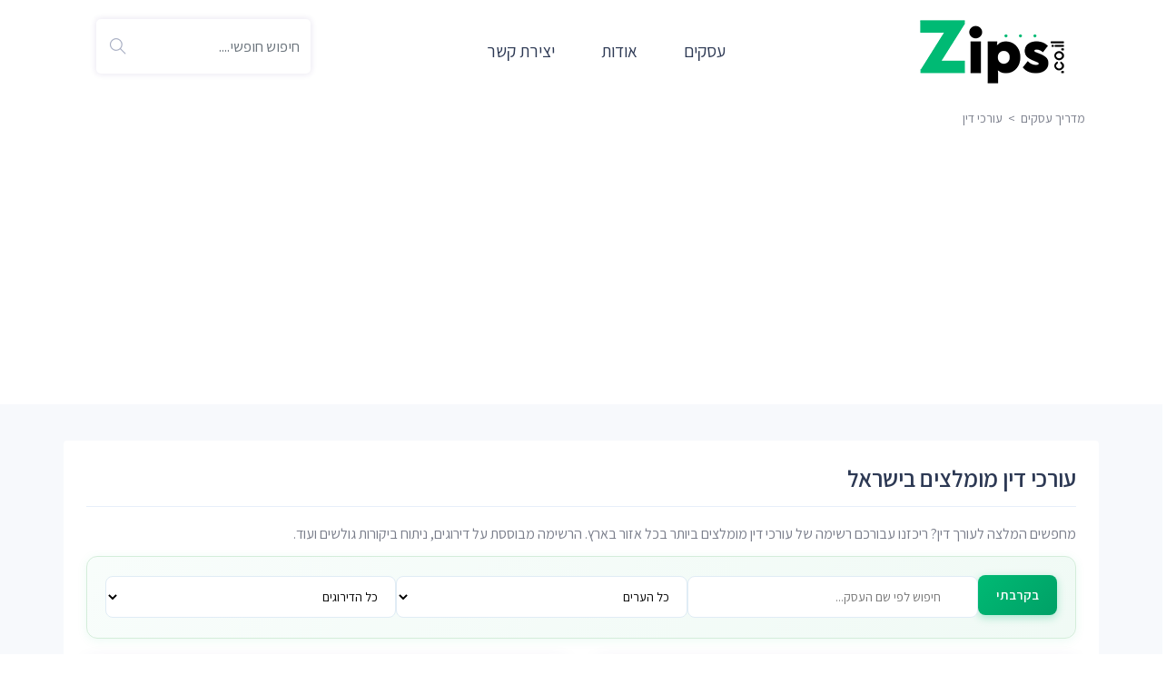

--- FILE ---
content_type: text/html; charset=UTF-8
request_url: https://zips.co.il/%D7%A2%D7%A1%D7%A7%D7%99%D7%9D/%D7%A2%D7%95%D7%A8%D7%9B%D7%99-%D7%93%D7%99%D7%9F
body_size: 18990
content:
<!DOCTYPE html>
<html lang="he">
<head>
    <meta charset="utf-8">
    <meta name="viewport" content="width=device-width, initial-scale=1.0">

    <title>עורכי דין מומלצים בישראל</title>
    <meta name="description" content="מדריך העורכי דין מומלצים של ישראל - מצא את המקומות והעסקים השווים ביותר בישראל לפי דירוגים, ניתוח ביקורות, תמונות ועוד">
    <!-- Google tag (gtag.js) - Deferred for performance -->
    <script type="e03aef5c1a8a73090c9feb94-text/javascript">
      window.dataLayer = window.dataLayer || [];
      function gtag(){dataLayer.push(arguments);}
      
      // Defer GTM loading by 3 seconds for better page speed
      function initGTM() {
        setTimeout(function() {
          var script = document.createElement('script');
          script.async = true;
          script.src = 'https://www.googletagmanager.com/gtag/js?id=G-V90MS6J5V3';
          document.head.appendChild(script);
          gtag('js', new Date());
          gtag('config', 'G-V90MS6J5V3');
        }, 3000);
      }
      
      if (document.readyState === 'loading') {
        document.addEventListener('DOMContentLoaded', initGTM);
      } else {
        initGTM();
      }
    </script>

    <link rel="canonical" href="https://zips.co.il/%D7%A2%D7%A1%D7%A7%D7%99%D7%9D/עורכי-דין" />
    <style>
        :root{--blue:#007bff;--indigo:#6610f2;--purple:#6f42c1;--pink:#e83e8c;--red:#dc3545;--orange:#fd7e14;--yellow:#ffc107;--green:#28a745;--teal:#20c997;--cyan:#17a2b8;--white:#fff;--gray:#6c757d;--gray-dark:#343a40;--primary:#007bff;--secondary:#6c757d;--success:#28a745;--info:#17a2b8;--warning:#ffc107;--danger:#dc3545;--light:#f8f9fa;--dark:#343a40;--breakpoint-xs:0;--breakpoint-sm:576px;--breakpoint-md:768px;--breakpoint-lg:992px;--breakpoint-xl:1200px;--font-family-sans-serif:-apple-system,BlinkMacSystemFont,"Segoe UI",Roboto,"Helvetica Neue",Arial,"Noto Sans",sans-serif,"Apple Color Emoji","Segoe UI Emoji","Segoe UI Symbol","Noto Color Emoji";--font-family-monospace:SFMono-Regular,Menlo,Monaco,Consolas,"Liberation Mono","Courier New",monospace}*,::after,::before{box-sizing:border-box}html{font-family:sans-serif;line-height:1.15;-webkit-text-size-adjust:100%;position:relative;min-height:100%}section{display:block;padding:40px 0}body{font-family:-apple-system,BlinkMacSystemFont,"Segoe UI",Roboto,"Helvetica Neue",Arial,"Noto Sans",sans-serif,"Apple Color Emoji","Segoe UI Emoji","Segoe UI Symbol","Noto Color Emoji";text-align:right}a{color:#2D3954;background-color:transparent;text-decoration:none}img{vertical-align:middle;border-style:none}button{border-radius:0;text-transform:none}button,input{margin:0;font-family:inherit;font-size:inherit;line-height:inherit;overflow:visible}[type=submit],button{-webkit-appearance:button}[type=submit]::-moz-focus-inner,button::-moz-focus-inner{padding:0;border-style:none}::-webkit-file-upload-button{font:inherit;-webkit-appearance:button}.img-fluid{max-width:100%;height:auto}.container{width:100%;padding-left:15px;padding-right:15px;margin-left:auto;margin-right:auto}@media (min-width:576px){.container{max-width:540px}}@media (min-width:768px){.container{max-width:720px}}@media (min-width:992px){.container{max-width:960px}}@media (min-width:1200px){.container{max-width:1140px}}.row{display:-ms-flexbox;display:flex;-ms-flex-wrap:wrap;flex-wrap:wrap;margin-left:-15px;margin-right:-15px}.col-6,.col-lg-12,.col-md-12,.col-md-3{position:relative;width:100%;padding-left:15px;padding-right:15px}.col-6{-ms-flex:0 0 50%;flex:0 0 50%;max-width:50%}@media (min-width:768px){.col-md-3{-ms-flex:0 0 25%;flex:0 0 25%;max-width:25%}.col-md-12{-ms-flex:0 0 100%;flex:0 0 100%;max-width:100%}}@media (min-width:992px){.col-lg-12{-ms-flex:0 0 100%;flex:0 0 100%;max-width:100%}}.form-control{display:block;width:100%;font-weight:400;line-height:1.5;color:#495057;background-color:#fff}.form-control::-ms-expand{background-color:transparent;border:0}.form-control:-moz-focusring{color:transparent;text-shadow:0 0 0 #495057}.form-control::-webkit-input-placeholder{color:#6c757d;opacity:1}.form-control::-moz-placeholder{color:#6c757d;opacity:1}.form-control:-ms-input-placeholder{color:#6c757d;opacity:1}.form-control::-ms-input-placeholder{color:#6c757d;opacity:1}.form-group{margin-bottom:1rem}.clearfix::after{display:block;clear:both;content:""}.d-flex{display:-ms-flexbox!important;display:flex!important}.align-items-center{-ms-flex-align:center!important;align-items:center!important}.mx-auto{margin-left:auto!important;margin-right:auto!important}.text-center{text-align:center!important}body,html{padding:0;margin:0;background:#fff}h1,h2{color:#3a3a3a;margin:0 0 15px;font-size:48px;line-height:52px;text-transform:uppercase}*{box-sizing:border-box;outline:0}@font-face{font-family:Assistant;font-style:normal;font-weight:300;font-display:swap;src:url(https://fonts.gstatic.com/s/assistant/v19/2sDPZGJYnIjSi6H75xkZZE1I0yCmYzzQtrhnIGaV2g.ttf) format('truetype')}@font-face{font-family:Assistant;font-style:normal;font-weight:400;font-display:swap;src:url(https://fonts.gstatic.com/s/assistant/v19/2sDPZGJYnIjSi6H75xkZZE1I0yCmYzzQtuZnIGaV2g.ttf) format('truetype')}@font-face{font-family:Assistant;font-style:normal;font-weight:600;font-display:swap;src:url(https://fonts.gstatic.com/s/assistant/v19/2sDPZGJYnIjSi6H75xkZZE1I0yCmYzzQtjhgIGaV2g.ttf) format('truetype')}@font-face{font-family:Assistant;font-style:normal;font-weight:700;font-display:swap;src:url(https://fonts.gstatic.com/s/assistant/v19/2sDPZGJYnIjSi6H75xkZZE1I0yCmYzzQtgFgIGaV2g.ttf) format('truetype')}body,h1,h2{font-family:Assistant,sans-serif}body{line-height:20px;color:#797d8a;font-size:16px;margin:0;overflow-x:hidden!important;font-weight:400}a,h1,h2{color:#2d3954}div[data-overlay] h1{color:#fff}h1,h2{font-weight:600;text-transform:capitalize}h1{line-height:40px;font-size:36px}h2{line-height:36px;font-size:30px}[data-overlay="5"]:before{opacity:.5}[data-overlay]:before{content:'';position:absolute;content:'';background:#19365f;width:100%;height:100%;top:0;left:0;z-index:1}[data-overlay] :not(.container):not(.bg-img-holder){z-index:2}[data-overlay]{position:relative}.image-cover{background-size:cover!important;background-position:center!important}.nav-bar{margin:auto}nav{min-height:10px}.sec-heading h2{margin-bottom:5px}.sec-heading{margin-bottom:10px}.sec-heading.center,.text-center{text-align:center}.form-control{height:56px;border-radius:0;font-size:17px;box-shadow:none;padding:.5rem .75rem;border:1px solid #e0ecf5;background-clip:initial}.hero-banner{padding:3em 0;display:flex;flex-wrap:wrap;min-height:400px;justify-content:center;align-items:center}.hero-banner>*{position:relative;z-index:1}.hero-banner h1{font-weight:800;line-height:1.3}.simple-search-wrap{max-width:580px;margin:0}.simple-search-wrap h1{color:#fff;font-size:44px;direction:rtl;text-align:right}.simple-search-wrap input{direction:rtl}.simple-search-wrap .pk-input-group{background:#fff;border-radius:4px;display:-webkit-box;display:flex;overflow:hidden;position:relative}.simple-search-wrap .pk-input-group .form-control{position:relative;flex:1 1 auto;width:1%;border:none;margin:0;height:74px;padding-right:3rem}.simple-search-wrap .pk-input-group .pk-subscribe-submit{background:#fd5332;border:1px solid #fd5332;margin:10px;padding:1rem 2rem;border-radius:3px;text-transform:capitalize;color:#fff}.simple-search-wrap .pk-input-group:after{content:"\e607";font-family:themify;position:absolute;right:0;top:2px;bottom:0;width:3rem;display:-webkit-box;display:-ms-flexbox;display:flex;-webkit-box-pack:center;-ms-flex-pack:center;justify-content:center;-webkit-box-align:center;-ms-flex-align:center;align-items:center;color:#6c757d;font-size:1.25rem;z-index:3}.input-with-icon i{transform:translateY(-50%);position:absolute;top:50%;left:15px;font-size:18px;color:#a2a9bf;font-style:normal}.input-with-icon{position:relative;width:100%;min-height:60px}.input-with-icon .form-control{border:none;border-radius:5px;padding-left:45px;height:60px;background:#fff;overflow:hidden;box-shadow:0 0 6px 1px rgba(62,28,131,.1);-webkit-box-shadow:0 0 6px 1px rgba(62,28,131,.1)}.property-listing{border:1px solid #e5e9ec;position:relative;width:100%;border-radius:6px;overflow:hidden;background:#fff;margin-top:30px;border:none;box-shadow:0 0 20px 0 rgba(62,28,131,.1);-webkit-box-shadow:0 0 20px 0 rgba(62,28,131,.1)}.property-listing.property-2 .listing-img-wrapper{overflow:hidden;position:relative;height:220px;width:auto;background:#f0f0f0}.property-listing.property-2 .listing-img-wrapper img{max-height:220px;width:auto;margin:10px}#back2Top{right:20px;text-align:center;width:40px;line-height:40px;overflow:hidden;z-index:999;display:none;position:fixed;bottom:10px;font-size:15px;border-radius:4px;text-decoration:none;background:#333c56;color:#fff}@media (min-width:992px){h1{font-size:52px;line-height:125%}.hero-banner{min-height:580px}.sec-heading h2{font-size:44px;line-height:1.2}}.rtl-text{direction:rtl!important}@media (max-width:576px){h1,h2{text-align:center;margin:0 auto}h2:first-child{margin-bottom:10px}.property-listing.property-2 .listing-img-wrapper{height:120px;width:auto;background:#f0f0f0}.property-listing.property-2 .listing-img-wrapper img{max-height:120px;width:auto;margin:5px}}.page-header{background-color:var(--bgcolor);padding:1.3rem;display:flex;justify-content:space-between;direction:rtl;min-height:73px}.logo{color:#fff;align-self:center;margin-left:1.2rem;width:162px;height:73px}.logo img{width:162px;height:73px}.nav-bar a{padding:1.5rem;text-decoration:none;font-size:1.2rem}.ad-container-top{min-height:100px;contain:layout style;content-visibility:auto}.gads_top_unit_responsive{min-width:300px;max-width:336px;width:100%;min-height:100px;max-height:280px}@media (min-width:500px){.ad-container-top{min-height:90px}.gads_top_unit_responsive{max-width:500px;min-height:90px;width:100%;max-height:280px}}@media (min-width:800px){.ad-container-top{min-height:90px}.gads_top_unit_responsive{max-width:970px;min-height:90px;width:100%;max-height:280px}}@media screen and (max-width:700px){.nav-bar{display:none;position:absolute;top:3.7rem;left:0;width:100%;background-color:var(--bgcolor);text-align:center}.logo{width:100px;height:45px}.logo img{width:100px;height:45px}}.green-skin .simple-search-wrap .pk-input-group .pk-subscribe-submit{background:#00ba74;border-color:#00ba74}img.lazy{background:#f0f0f0;min-height:100px}.city-logo-wrapper{display:flex!important;align-items:center!important;justify-content:center!important;min-height:220px!important;height:220px!important;padding:15px!important;background:#f0f0f0!important}.city-logo-wrapper a{display:flex!important;align-items:center!important;justify-content:center!important;position:relative!important;width:100%!important;height:100%!important;margin:0!important;padding:0!important}.city-logo-wrapper a:before{display:none!important;background:none!important}.city-logo-wrapper img{max-width:100%!important;max-height:100%!important;width:auto!important;height:auto!important;object-fit:contain!important;margin:0 auto!important;display:block!important;position:static!important;transform:none!important;background:transparent!important}.listing-img-wrapper.no-overlay a.no-gradient:before,.listing-img-wrapper.no-overlay a.no-gradient:after{content:none!important;display:none!important;background:transparent!important}.hero-banner-responsive{background:url(/assets/img/map-hero-desktop.webp) no-repeat center center;background-size:cover}.no-webp .hero-banner-responsive{background-image:url(/assets/img/map-hero-desktop.jpg)}@media (max-width:1199px){.hero-banner-responsive{background-image:url(/assets/img/map-hero-tablet.webp)}.no-webp .hero-banner-responsive{background-image:url(/assets/img/map-hero-tablet.jpg)}}@media (max-width:767px){.hero-banner-responsive{background-image:url(/assets/img/map-hero-mobile.webp)}.no-webp .hero-banner-responsive{background-image:url(/assets/img/map-hero-mobile.jpg)}}
    </style>

    <script defer src="https://kit.fontawesome.com/dfeea918ba.js" crossorigin="anonymous" type="e03aef5c1a8a73090c9feb94-text/javascript"></script>

    <link rel="shortcut icon" href="/favicon.ico" type="image/x-icon">
    <link rel="icon" href="/favicon.ico" type="image/x-icon">

    <!-- Resource hints for third-party domains -->
    <link rel="dns-prefetch" href="//fonts.gstatic.com">
    <link rel="dns-prefetch" href="//www.googletagmanager.com">
    <link rel="dns-prefetch" href="//cdnjs.cloudflare.com">
    <link rel="dns-prefetch" href="//kit.fontawesome.com">
    <link rel="preconnect" href="//pagead2.googlesyndication.com">
    <link rel="preconnect" href="//cdn.rtlcss.com">

    <!-- Preload critical fonts to reduce CLS/FOUT -->
    <link rel="preload" as="font" type="font/ttf" href="https://fonts.gstatic.com/s/assistant/v19/2sDPZGJYnIjSi6H75xkZZE1I0yCmYzzQtuZnIGaV2g.ttf" crossorigin>
    <link rel="preload" as="font" type="font/ttf" href="https://fonts.gstatic.com/s/assistant/v19/2sDPZGJYnIjSi6H75xkZZE1I0yCmYzzQtjhgIGaV2g.ttf" crossorigin>
    
    <!-- Preload hero image for LCP optimization -->
    <link rel="preload" as="image" href="/assets/img/map-hero-desktop.webp" type="image/webp" media="(min-width: 1200px)">
    <link rel="preload" as="image" href="/assets/img/map-hero-tablet.webp" type="image/webp" media="(min-width: 768px) and (max-width: 1199px)">
    <link rel="preload" as="image" href="/assets/img/map-hero-mobile.webp" type="image/webp" media="(max-width: 767px)">
    
        <!-- Google Ads - Deferred loading via IntersectionObserver (see ad-container-top) -->
    <script type="e03aef5c1a8a73090c9feb94-text/javascript">
      window.adsbygoogle = window.adsbygoogle || [];
      window.adsLoaded = false;
      
      function loadGoogleAds() {
        if (window.adsLoaded) return;
        window.adsLoaded = true;
        
        var script = document.createElement('script');
        script.async = true;
        script.src = 'https://pagead2.googlesyndication.com/pagead/js/adsbygoogle.js?client=ca-pub-5157679868954075';
        script.crossOrigin = 'anonymous';
        document.head.appendChild(script);
        
        script.onload = function() {
          // Push any queued ads
          try { (adsbygoogle = window.adsbygoogle || []).push({}); } catch(e) {}
        };
      }
      
      // Load ads when user scrolls near ad container or after 5 seconds
      document.addEventListener('DOMContentLoaded', function() {
        var adContainers = document.querySelectorAll('.ad-container-top');
        if (adContainers.length === 0) return;
        
        // Fallback: load after 5 seconds if user hasn't scrolled
        var fallbackTimer = setTimeout(loadGoogleAds, 5000);
        
        var observer = new IntersectionObserver(function(entries) {
          entries.forEach(function(entry) {
            if (entry.isIntersecting) {
              clearTimeout(fallbackTimer);
              loadGoogleAds();
              observer.disconnect();
            }
          });
        }, { rootMargin: '200px' });
        
        adContainers.forEach(function(el) { observer.observe(el); });
      });
    </script>
                </head>

 <body class="green-skin">
    <script type="e03aef5c1a8a73090c9feb94-text/javascript">
      // WebP support detection - adds 'no-webp' class if not supported
      (function(){var i=new Image;i.onload=i.onerror=function(){if(i.height!=1)document.body.classList.add('no-webp')};i.src='[data-uri]'})();
    </script>
        <!-- =========== =================================================== -->
        <!-- Main wrapper - style you can find in pages.scss -->
        <!-- ============================================================== -->
        <div id="main-wrapper">

            <!-- ============================================================== -->
            <!-- Top header  -->
            <!-- ============================================================== -->
            <!-- Start Navigation -->

            <div class="container">  
              <div class="page-header">
                <div class="logo">
                  <a href="/" title="Zips.co.il" class="brand"><img src="/assets/img/logo.png" alt="Zips.co.il" width="162" height="73" /></a>
                </div>

                <div id="navigation-bar" class="nav-bar">
                  <a href="/עסקים">עסקים</a>
                  <a href="/about">אודות</a>
                  <a href="/contact">יצירת קשר</a>
                </div>

                <div class="header-right">
                  <div class="form-group" style="margin-bottom: 4px;">
                      <form action="/search" method="get" id="search_box">
                      <div class="input-with-icon">
                          <input style="direction:rtl" type="text" name="q" class="form-control search_box" placeholder="חיפוש חופשי....">
                          <i class="ti-search"></i>
                      </div>
                      </form>
                  </div>          
                </div>
              </div>
            </div>
            
            <!-- End Navigation -->
            <div class="clearfix"></div>
            <!-- ============================================================== -->
            <!-- Top header  -->
            <!-- ============================================================== -->

                        <section class="" style="padding: 5px 35px 5px 5px; margin-bottom: 10px;">
                <div class="container">
                  <div class="row rtl-text" style="font-size:14px">
                    <nav style="min-height: 20px;
                    <a href="/%D7%A2%D7%A1%D7%A7%D7%99%D7%9D">מדריך עסקים</a> &nbsp;&gt;&nbsp; עורכי דין                    </nav>
                  </div>
                </div>
            </section>
            
                         <div class="row align-items-center ad-container-top" style="margin-bottom: 10px;">
                <!-- Ad loads via IntersectionObserver when user scrolls near -->
                <ins class="adsbygoogle gads_top_unit_responsive"
                     style="display:block;margin: 0 auto;"
                     data-ad-client="ca-pub-5157679868954075"
                     data-ad-slot="8233699036"
                     data-ad-format="auto"
                     data-full-width-responsive="true"></ins>
                </div>
                  

  <section class="gray">
    <div class="container">
      <div class="row rtl-text">
            <div class="block-wrap rtl-text">
                <div class="block-header">
                  <h1 class="block-title">עורכי דין מומלצים בישראל</h1>
                </div>

                <p>מחפשים המלצה לעורך דין? ריכזנו עבורכם רשימה של עורכי דין מומלצים ביותר בכל אזור בארץ. הרשימה מבוססת על דירוגים, ניתוח ביקורות גולשים ועוד.</p>

                <!-- Advanced Search & Filter Panel -->
                <div class="business-filter-panel" id="filterPanel">
                  <div class="filter-row">
                    <!-- Near Me Button -->
                    <div class="filter-item near-me-wrapper">
                      <button type="button" id="nearMeBtn" class="near-me-btn">
                        <i class="fa-solid fa-location-crosshairs"></i>
                        <span>בקרבתי</span>
                      </button>
                      <div id="nearMeStatus" class="near-me-status"></div>
                    </div>
                    
                    <!-- Search Input -->
                    <div class="filter-item search-wrapper">
                      <div class="filter-input-icon">
                        <input type="text" id="searchBusiness" class="filter-input" placeholder="חיפוש לפי שם העסק...">
                        <i class="fa-solid fa-magnifying-glass"></i>
                      </div>
                    </div>
                    
                    <!-- City Filter -->
                    <div class="filter-item city-wrapper">
                      <select id="cityFilter" class="filter-select">
                        <option value="">כל הערים</option>
                      </select>
                    </div>
                    
                    <!-- Rating Filter -->
                    <div class="filter-item rating-wrapper">
                      <select id="ratingFilter" class="filter-select">
                        <option value="">כל הדירוגים</option>
                        <option value="3">3+ כוכבים</option>
                        <option value="3.5">3.5+ כוכבים</option>
                        <option value="4">4+ כוכבים</option>
                        <option value="4.5">4.5+ כוכבים</option>
                      </select>
                    </div>
                    
                    <!-- Distance Slider (shown when near me is active) -->
                    <div class="filter-item distance-wrapper" id="distanceWrapper" style="display: none;">
                      <label for="distanceSlider">מרחק: <span id="distanceValue">25</span> ק"מ</label>
                      <input type="range" id="distanceSlider" min="5" max="100" value="25" class="distance-slider">
                    </div>
                    
                    <!-- Clear Filters -->
                    <div class="filter-item clear-wrapper">
                      <button type="button" id="clearFilters" class="clear-btn" style="display: none;">
                        <i class="fa-solid fa-xmark"></i> נקה
                      </button>
                    </div>
                  </div>
                  
                  <!-- Results Count -->
                  <div class="filter-results-info" id="resultsInfo" style="display: none;">
                    <span id="resultsCount">0</span> תוצאות נמצאו
                    <span id="nearMeInfo" style="display: none;"> - ממוינים לפי מרחק</span>
                  </div>
                </div>
                <!-- End Filter Panel -->

                
                <div class="block-body">
                  <div class="row list-layout rtl-text" id="businessListContainer" data-category="עורכי-דין">
                                      <div class="col-lg-6 col-md-6 col-sm-12 business-card-item">
                      <div class="property-listing property-1">
                          <div class="listing-img-wrapper">
                            <a href="https://zips.co.il/%D7%A2%D7%A1%D7%A7%D7%99%D7%9D/חיפה/עורכי-דין/42923/ד-ר-אלון-קורן-מידן-עורך-דין-ורופא-שיניים">
                                                            <img src="https://lh5.googleusercontent.com/p/AF1QipNM65WygVihUiAbSuotS_81DCcgZxxo_LTys2LC=w494-h240-k-no" class="img-fluid mx-auto" alt="" />
                                                          </a>
                                                        <div class="listing-rating">
                              <i class="fa-solid fa-star" style="color:orange;"></i><i class="fa-solid fa-star" style="color:orange;"></i><i class="fa-solid fa-star" style="color:orange;"></i><i class="fa-solid fa-star" style="color:orange;"></i><i class="fa-solid fa-star" style="color:orange;"></i>                            </div>
                                                        <span class="property-type">עורך דין</span>
                                                                                                <div class="ranking-badge"><span>1</span></div>
                                                                                        </div>
                          
                          <div class="listing-content">
                          
                            <div class="listing-detail-wrapper">
                              <div class="listing-short-detail">
                                <h4 class="listing-name"><a href="https://zips.co.il/%D7%A2%D7%A1%D7%A7%D7%99%D7%9D/חיפה/עורכי-דין/42923/ד-ר-אלון-קורן-מידן-עורך-דין-ורופא-שיניים">ד"ר אלון קורן מידן, עורך דין ורופא שיניים</a></h4>
                                <h5 class="listing-name">עורך דין בחיפה</h5>
                                <br />
                                <span class="listing-location">
                                  <i class="fa-regular fa-location-dot"></i> שדרות בן גוריון 21, חיפה                                </span>
                              </div>
                            </div>

                    
                            <div class="listing-footer-wrapper">
                              <div class="listing-price">
                                &nbsp;
                              </div>
                              <div class="listing-detail-btn">
                                <a href="https://zips.co.il/%D7%A2%D7%A1%D7%A7%D7%99%D7%9D/חיפה/עורכי-דין/42923/ד-ר-אלון-קורן-מידן-עורך-דין-ורופא-שיניים" class="more-btn">פרטים נוספים</a>
                              </div>
                            </div>
                            
                          </div>
                          
                        </div>
                      </div>
                                      <div class="col-lg-6 col-md-6 col-sm-12 business-card-item">
                      <div class="property-listing property-1">
                          <div class="listing-img-wrapper">
                            <a href="https://zips.co.il/%D7%A2%D7%A1%D7%A7%D7%99%D7%9D/אשדוד/עורכי-דין/22936/ישראל-לנדאו-משרד-עורכי-דין">
                                                            <img src="https://streetviewpixels-pa.googleapis.com/v1/thumbnail?panoid=H4zpgdi1OZACHSSoVUaCpA&cb_client=maps_sv.tactile.gps&w=203&h=100&yaw=219.77661&pitch=0&thumbfov=100" class="img-fluid mx-auto" alt="" />
                                                          </a>
                                                        <div class="listing-rating">
                              <i class="fa-solid fa-star" style="color:orange;"></i><i class="fa-solid fa-star" style="color:orange;"></i><i class="fa-solid fa-star" style="color:orange;"></i><i class="fa-solid fa-star" style="color:orange;"></i><i class="fa-solid fa-star" style="color:orange;"></i>                            </div>
                                                        <span class="property-type">עורך דין</span>
                                                                                                <div class="ranking-badge"><span>2</span></div>
                                                                                        </div>
                          
                          <div class="listing-content">
                          
                            <div class="listing-detail-wrapper">
                              <div class="listing-short-detail">
                                <h4 class="listing-name"><a href="https://zips.co.il/%D7%A2%D7%A1%D7%A7%D7%99%D7%9D/אשדוד/עורכי-דין/22936/ישראל-לנדאו-משרד-עורכי-דין">ישראל לנדאו - משרד עורכי דין</a></h4>
                                <h5 class="listing-name">עורך דין באשדוד</h5>
                                <br />
                                <span class="listing-location">
                                  <i class="fa-regular fa-location-dot"></i> חטיבת הנגב 18/1, אשדוד                                </span>
                              </div>
                            </div>

                    
                            <div class="listing-footer-wrapper">
                              <div class="listing-price">
                                &nbsp;
                              </div>
                              <div class="listing-detail-btn">
                                <a href="https://zips.co.il/%D7%A2%D7%A1%D7%A7%D7%99%D7%9D/אשדוד/עורכי-דין/22936/ישראל-לנדאו-משרד-עורכי-דין" class="more-btn">פרטים נוספים</a>
                              </div>
                            </div>
                            
                          </div>
                          
                        </div>
                      </div>
                                      <div class="col-lg-6 col-md-6 col-sm-12 business-card-item">
                      <div class="property-listing property-1">
                          <div class="listing-img-wrapper">
                            <a href="https://zips.co.il/%D7%A2%D7%A1%D7%A7%D7%99%D7%9D/גני-תקווה/עורכי-דין/23689/עורך-דין-שראל-מגזניק-ייצוג-נפגעי-תאונות-דרכים-בתביעות-פיצויים">
                                                            <img src="/assets/img/m-h-slider-img-2.jpg" class="img-fluid mx-auto" alt="" />
                                                          </a>
                                                        <div class="listing-rating">
                              <i class="fa-solid fa-star" style="color:orange;"></i><i class="fa-solid fa-star" style="color:orange;"></i><i class="fa-solid fa-star" style="color:orange;"></i><i class="fa-solid fa-star" style="color:orange;"></i><i class="fa-solid fa-star" style="color:orange;"></i>                            </div>
                                                        <span class="property-type">עורך דין</span>
                                                                                                <div class="ranking-badge"><span>3</span></div>
                                                                                        </div>
                          
                          <div class="listing-content">
                          
                            <div class="listing-detail-wrapper">
                              <div class="listing-short-detail">
                                <h4 class="listing-name"><a href="https://zips.co.il/%D7%A2%D7%A1%D7%A7%D7%99%D7%9D/גני-תקווה/עורכי-דין/23689/עורך-דין-שראל-מגזניק-ייצוג-נפגעי-תאונות-דרכים-בתביעות-פיצויים">עורך דין שראל מגזניק- ייצוג נפגעי תאונות דרכים בתביעות פיצויים</a></h4>
                                <h5 class="listing-name">עורך דין בגני תקווה</h5>
                                <br />
                                <span class="listing-location">
                                  <i class="fa-regular fa-location-dot"></i> הבשמים 2, גני תקווה, 5950101                                </span>
                              </div>
                            </div>

                    
                            <div class="listing-footer-wrapper">
                              <div class="listing-price">
                                &nbsp;
                              </div>
                              <div class="listing-detail-btn">
                                <a href="https://zips.co.il/%D7%A2%D7%A1%D7%A7%D7%99%D7%9D/גני-תקווה/עורכי-דין/23689/עורך-דין-שראל-מגזניק-ייצוג-נפגעי-תאונות-דרכים-בתביעות-פיצויים" class="more-btn">פרטים נוספים</a>
                              </div>
                            </div>
                            
                          </div>
                          
                        </div>
                      </div>
                                      <div class="col-lg-6 col-md-6 col-sm-12 business-card-item">
                      <div class="property-listing property-1">
                          <div class="listing-img-wrapper">
                            <a href="https://zips.co.il/%D7%A2%D7%A1%D7%A7%D7%99%D7%9D/תל-אביב-יפו/עורכי-דין/70078/הילאל-עלוש-משרד-עורכי-דין">
                                                            <img src="https://lh5.googleusercontent.com/p/AF1QipNcCuWpTXNIxdtjJ2YJjy9LGa1XUOl7s-cvVals=w494-h240-k-no" class="img-fluid mx-auto" alt="" />
                                                          </a>
                                                        <div class="listing-rating">
                              <i class="fa-solid fa-star" style="color:orange;"></i><i class="fa-solid fa-star" style="color:orange;"></i><i class="fa-solid fa-star" style="color:orange;"></i><i class="fa-solid fa-star" style="color:orange;"></i><i class="fa-solid fa-star-half-stroke fa-flip-horizontal" style="color:orange;"></i>                            </div>
                                                        <span class="property-type">עורך דין</span>
                                                                                                <div class="ranking-badge"><span>4</span></div>
                                                                                        </div>
                          
                          <div class="listing-content">
                          
                            <div class="listing-detail-wrapper">
                              <div class="listing-short-detail">
                                <h4 class="listing-name"><a href="https://zips.co.il/%D7%A2%D7%A1%D7%A7%D7%99%D7%9D/תל-אביב-יפו/עורכי-דין/70078/הילאל-עלוש-משרד-עורכי-דין">הילאל עלוש, משרד עורכי דין</a></h4>
                                <h5 class="listing-name">עורך דין בתל אביב - יפו</h5>
                                <br />
                                <span class="listing-location">
                                  <i class="fa-regular fa-location-dot"></i> נחל עוז 27, תל אביב-יפו                                </span>
                              </div>
                            </div>

                    
                            <div class="listing-footer-wrapper">
                              <div class="listing-price">
                                &nbsp;
                              </div>
                              <div class="listing-detail-btn">
                                <a href="https://zips.co.il/%D7%A2%D7%A1%D7%A7%D7%99%D7%9D/תל-אביב-יפו/עורכי-דין/70078/הילאל-עלוש-משרד-עורכי-דין" class="more-btn">פרטים נוספים</a>
                              </div>
                            </div>
                            
                          </div>
                          
                        </div>
                      </div>
                                      <div class="col-lg-6 col-md-6 col-sm-12 business-card-item">
                      <div class="property-listing property-1">
                          <div class="listing-img-wrapper">
                            <a href="https://zips.co.il/%D7%A2%D7%A1%D7%A7%D7%99%D7%9D/נס-ציונה/עורכי-דין/56537/עורך-דין-משפחה-וגירושין-יצחקי">
                                                            <img src="https://lh5.googleusercontent.com/p/AF1QipP9gCecqe55Eab8OYbVxIq_J77Z3GZPDz8smCpC=w494-h240-k-no" class="img-fluid mx-auto" alt="" />
                                                          </a>
                                                        <div class="listing-rating">
                              <i class="fa-solid fa-star" style="color:orange;"></i><i class="fa-solid fa-star" style="color:orange;"></i><i class="fa-solid fa-star" style="color:orange;"></i><i class="fa-solid fa-star" style="color:orange;"></i><i class="fa-solid fa-star-half-stroke fa-flip-horizontal" style="color:orange;"></i>                            </div>
                                                        <span class="property-type">עורך דין</span>
                                                                                                <div class="ranking-badge"><span>5</span></div>
                                                                                        </div>
                          
                          <div class="listing-content">
                          
                            <div class="listing-detail-wrapper">
                              <div class="listing-short-detail">
                                <h4 class="listing-name"><a href="https://zips.co.il/%D7%A2%D7%A1%D7%A7%D7%99%D7%9D/נס-ציונה/עורכי-דין/56537/עורך-דין-משפחה-וגירושין-יצחקי">עורך דין משפחה וגירושין - יצחקי</a></h4>
                                <h5 class="listing-name">עורך דין בנס ציונה</h5>
                                <br />
                                <span class="listing-location">
                                  <i class="fa-regular fa-location-dot"></i> שביט 8, נס ציונה, 7404747                                </span>
                              </div>
                            </div>

                    
                            <div class="listing-footer-wrapper">
                              <div class="listing-price">
                                &nbsp;
                              </div>
                              <div class="listing-detail-btn">
                                <a href="https://zips.co.il/%D7%A2%D7%A1%D7%A7%D7%99%D7%9D/נס-ציונה/עורכי-דין/56537/עורך-דין-משפחה-וגירושין-יצחקי" class="more-btn">פרטים נוספים</a>
                              </div>
                            </div>
                            
                          </div>
                          
                        </div>
                      </div>
                                      <div class="col-lg-6 col-md-6 col-sm-12 business-card-item">
                      <div class="property-listing property-1">
                          <div class="listing-img-wrapper">
                            <a href="https://zips.co.il/%D7%A2%D7%A1%D7%A7%D7%99%D7%9D/תל-אביב-יפו/עורכי-דין/70100/nk-משרד-עורכי-דין-הייטק-חברות-סטארט-אפ">
                                                            <img src="https://lh5.googleusercontent.com/p/AF1QipPt_aqf-ojOnLJVHKDz_dC9sdKufNrQPdl7NsZ2=w494-h240-k-no" class="img-fluid mx-auto" alt="" />
                                                          </a>
                                                        <div class="listing-rating">
                              <i class="fa-solid fa-star" style="color:orange;"></i><i class="fa-solid fa-star" style="color:orange;"></i><i class="fa-solid fa-star" style="color:orange;"></i><i class="fa-solid fa-star" style="color:orange;"></i><i class="fa-solid fa-star-half-stroke fa-flip-horizontal" style="color:orange;"></i>                            </div>
                                                        <span class="property-type">עורך דין</span>
                                                                                                <div class="ranking-badge"><span>6</span></div>
                                                                                        </div>
                          
                          <div class="listing-content">
                          
                            <div class="listing-detail-wrapper">
                              <div class="listing-short-detail">
                                <h4 class="listing-name"><a href="https://zips.co.il/%D7%A2%D7%A1%D7%A7%D7%99%D7%9D/תל-אביב-יפו/עורכי-דין/70100/nk-משרד-עורכי-דין-הייטק-חברות-סטארט-אפ">NK משרד עורכי דין | הייטק | חברות | סטארט-אפ</a></h4>
                                <h5 class="listing-name">עורך דין בתל אביב - יפו</h5>
                                <br />
                                <span class="listing-location">
                                  <i class="fa-regular fa-location-dot"></i> אחד העם 9, תל אביב-יפו                                </span>
                              </div>
                            </div>

                    
                            <div class="listing-footer-wrapper">
                              <div class="listing-price">
                                &nbsp;
                              </div>
                              <div class="listing-detail-btn">
                                <a href="https://zips.co.il/%D7%A2%D7%A1%D7%A7%D7%99%D7%9D/תל-אביב-יפו/עורכי-דין/70100/nk-משרד-עורכי-דין-הייטק-חברות-סטארט-אפ" class="more-btn">פרטים נוספים</a>
                              </div>
                            </div>
                            
                          </div>
                          
                        </div>
                      </div>
                                      <div class="col-lg-6 col-md-6 col-sm-12 business-card-item">
                      <div class="property-listing property-1">
                          <div class="listing-img-wrapper">
                            <a href="https://zips.co.il/%D7%A2%D7%A1%D7%A7%D7%99%D7%9D/קריית-אונו/עורכי-דין/35062/עורך-דין-ונוטריון-גיא-אורן-עסקאות-נדלן-צוואות-ירושות-וייפוי-כח-מתמשך-25-שנות-ניסיון">
                                                            <img src="https://lh5.googleusercontent.com/p/AF1QipMqnYyv39MsugG5AaNQG1AllEHPVO1aIu7QDIlQ=w494-h240-k-no" class="img-fluid mx-auto" alt="" />
                                                          </a>
                                                        <div class="listing-rating">
                              <i class="fa-solid fa-star" style="color:orange;"></i><i class="fa-solid fa-star" style="color:orange;"></i><i class="fa-solid fa-star" style="color:orange;"></i><i class="fa-solid fa-star" style="color:orange;"></i><i class="fa-solid fa-star-half-stroke fa-flip-horizontal" style="color:orange;"></i>                            </div>
                                                        <span class="property-type">עורך דין</span>
                                                                                                <div class="ranking-badge"><span>7</span></div>
                                                                                        </div>
                          
                          <div class="listing-content">
                          
                            <div class="listing-detail-wrapper">
                              <div class="listing-short-detail">
                                <h4 class="listing-name"><a href="https://zips.co.il/%D7%A2%D7%A1%D7%A7%D7%99%D7%9D/קריית-אונו/עורכי-דין/35062/עורך-דין-ונוטריון-גיא-אורן-עסקאות-נדלן-צוואות-ירושות-וייפוי-כח-מתמשך-25-שנות-ניסיון">עורך דין ונוטריון גיא אורן - עסקאות נדלן, צוואות ירושות וייפוי כח מתמשך. 25 שנות ניסיון</a></h4>
                                <h5 class="listing-name">עורך דין בקריית אונו</h5>
                                <br />
                                <span class="listing-location">
                                  <i class="fa-regular fa-location-dot"></i> נחל גמלא 8, קרית אונו, 5545049                                </span>
                              </div>
                            </div>

                    
                            <div class="listing-footer-wrapper">
                              <div class="listing-price">
                                &nbsp;
                              </div>
                              <div class="listing-detail-btn">
                                <a href="https://zips.co.il/%D7%A2%D7%A1%D7%A7%D7%99%D7%9D/קריית-אונו/עורכי-דין/35062/עורך-דין-ונוטריון-גיא-אורן-עסקאות-נדלן-צוואות-ירושות-וייפוי-כח-מתמשך-25-שנות-ניסיון" class="more-btn">פרטים נוספים</a>
                              </div>
                            </div>
                            
                          </div>
                          
                        </div>
                      </div>
                                      <div class="col-lg-6 col-md-6 col-sm-12 business-card-item">
                      <div class="property-listing property-1">
                          <div class="listing-img-wrapper">
                            <a href="https://zips.co.il/%D7%A2%D7%A1%D7%A7%D7%99%D7%9D/תל-אביב-יפו/עורכי-דין/70333/עורך-דין-פלילי-עו-ד-פלילי-מומחה-אסף-דוק">
                                                            <img src="https://lh5.googleusercontent.com/p/AF1QipO671LeHZULT1ydfzojPdMgCIIjdNYmLtxsyqdk=w494-h240-k-no" class="img-fluid mx-auto" alt="" />
                                                          </a>
                                                        <div class="listing-rating">
                              <i class="fa-solid fa-star" style="color:orange;"></i><i class="fa-solid fa-star" style="color:orange;"></i><i class="fa-solid fa-star" style="color:orange;"></i><i class="fa-solid fa-star" style="color:orange;"></i><i class="fa-solid fa-star-half-stroke fa-flip-horizontal" style="color:orange;"></i>                            </div>
                                                        <span class="property-type">עורך דין</span>
                                                                                                <div class="ranking-badge"><span>8</span></div>
                                                                                        </div>
                          
                          <div class="listing-content">
                          
                            <div class="listing-detail-wrapper">
                              <div class="listing-short-detail">
                                <h4 class="listing-name"><a href="https://zips.co.il/%D7%A2%D7%A1%D7%A7%D7%99%D7%9D/תל-אביב-יפו/עורכי-דין/70333/עורך-דין-פלילי-עו-ד-פלילי-מומחה-אסף-דוק">עורך דין פלילי - עו"ד פלילי מומחה אסף דוק ️</a></h4>
                                <h5 class="listing-name">עורך דין בתל אביב - יפו</h5>
                                <br />
                                <span class="listing-location">
                                  <i class="fa-regular fa-location-dot"></i> השלושה 2, מגדל אדגר 360, תל אביב-יפו, 6706054                                </span>
                              </div>
                            </div>

                    
                            <div class="listing-footer-wrapper">
                              <div class="listing-price">
                                &nbsp;
                              </div>
                              <div class="listing-detail-btn">
                                <a href="https://zips.co.il/%D7%A2%D7%A1%D7%A7%D7%99%D7%9D/תל-אביב-יפו/עורכי-דין/70333/עורך-דין-פלילי-עו-ד-פלילי-מומחה-אסף-דוק" class="more-btn">פרטים נוספים</a>
                              </div>
                            </div>
                            
                          </div>
                          
                        </div>
                      </div>
                                      <div class="col-lg-6 col-md-6 col-sm-12 business-card-item">
                      <div class="property-listing property-1">
                          <div class="listing-img-wrapper">
                            <a href="https://zips.co.il/%D7%A2%D7%A1%D7%A7%D7%99%D7%9D/תל-אביב-יפו/עורכי-דין/70340/משרד-עו-ד-אריאל-דובינסקי">
                                                            <img src="https://lh5.googleusercontent.com/p/AF1QipM_9iY2Suj2gNQOWNFdcZgi_nm4BkBkSKIZfpHO=w494-h240-k-no" class="img-fluid mx-auto" alt="" />
                                                          </a>
                                                        <div class="listing-rating">
                              <i class="fa-solid fa-star" style="color:orange;"></i><i class="fa-solid fa-star" style="color:orange;"></i><i class="fa-solid fa-star" style="color:orange;"></i><i class="fa-solid fa-star" style="color:orange;"></i><i class="fa-solid fa-star-half-stroke fa-flip-horizontal" style="color:orange;"></i>                            </div>
                                                        <span class="property-type">עורך דין</span>
                                                                                                <div class="ranking-badge"><span>9</span></div>
                                                                                        </div>
                          
                          <div class="listing-content">
                          
                            <div class="listing-detail-wrapper">
                              <div class="listing-short-detail">
                                <h4 class="listing-name"><a href="https://zips.co.il/%D7%A2%D7%A1%D7%A7%D7%99%D7%9D/תל-אביב-יפו/עורכי-דין/70340/משרד-עו-ד-אריאל-דובינסקי">משרד עו"ד אריאל דובינסקי</a></h4>
                                <h5 class="listing-name">עורך דין בתל אביב - יפו</h5>
                                <br />
                                <span class="listing-location">
                                  <i class="fa-regular fa-location-dot"></i> מגדל צפוני, הארבעה 28, קומה 35, תל אביב-יפו, 6777016                                </span>
                              </div>
                            </div>

                    
                            <div class="listing-footer-wrapper">
                              <div class="listing-price">
                                &nbsp;
                              </div>
                              <div class="listing-detail-btn">
                                <a href="https://zips.co.il/%D7%A2%D7%A1%D7%A7%D7%99%D7%9D/תל-אביב-יפו/עורכי-דין/70340/משרד-עו-ד-אריאל-דובינסקי" class="more-btn">פרטים נוספים</a>
                              </div>
                            </div>
                            
                          </div>
                          
                        </div>
                      </div>
                                      <div class="col-lg-6 col-md-6 col-sm-12 business-card-item">
                      <div class="property-listing property-1">
                          <div class="listing-img-wrapper">
                            <a href="https://zips.co.il/%D7%A2%D7%A1%D7%A7%D7%99%D7%9D/רמת-גן/עורכי-דין/65641/מוטי-ארד-חברת-עורכי-דין-נזקי-גוף-תאונות-דרכים-רשלנות-רפואית-תאונות-עבודה">
                                                            <img src="https://lh5.googleusercontent.com/p/AF1QipMCUhQfvlKr6VQc4QUl3P1QrWbvid1hhnUuD499=w494-h240-k-no" class="img-fluid mx-auto" alt="" />
                                                          </a>
                                                        <div class="listing-rating">
                              <i class="fa-solid fa-star" style="color:orange;"></i><i class="fa-solid fa-star" style="color:orange;"></i><i class="fa-solid fa-star" style="color:orange;"></i><i class="fa-solid fa-star" style="color:orange;"></i><i class="fa-solid fa-star-half-stroke fa-flip-horizontal" style="color:orange;"></i>                            </div>
                                                        <span class="property-type">עורך דין</span>
                                                                                                <div class="ranking-badge"><span class="last10">10</span></div>
                                                                                        </div>
                          
                          <div class="listing-content">
                          
                            <div class="listing-detail-wrapper">
                              <div class="listing-short-detail">
                                <h4 class="listing-name"><a href="https://zips.co.il/%D7%A2%D7%A1%D7%A7%D7%99%D7%9D/רמת-גן/עורכי-דין/65641/מוטי-ארד-חברת-עורכי-דין-נזקי-גוף-תאונות-דרכים-רשלנות-רפואית-תאונות-עבודה">מוטי ארד, חברת עורכי דין | נזקי גוף, תאונות דרכים, רשלנות רפואית, תאונות עבודה</a></h4>
                                <h5 class="listing-name">עורך דין ברמת גן</h5>
                                <br />
                                <span class="listing-location">
                                  <i class="fa-regular fa-location-dot"></i> בית גיבור ספורט, דרך מנחם בגין 7, רמת גן                                </span>
                              </div>
                            </div>

                    
                            <div class="listing-footer-wrapper">
                              <div class="listing-price">
                                &nbsp;
                              </div>
                              <div class="listing-detail-btn">
                                <a href="https://zips.co.il/%D7%A2%D7%A1%D7%A7%D7%99%D7%9D/רמת-גן/עורכי-דין/65641/מוטי-ארד-חברת-עורכי-דין-נזקי-גוף-תאונות-דרכים-רשלנות-רפואית-תאונות-עבודה" class="more-btn">פרטים נוספים</a>
                              </div>
                            </div>
                            
                          </div>
                          
                        </div>
                      </div>
                                </div>
              
              <!-- Loading indicator -->
              <div id="loadingIndicator" class="loading-indicator" style="display: none;">
                <i class="fa-solid fa-spinner fa-spin"></i> טוען תוצאות...
              </div>
              
              <!-- No results message -->
              <div id="noResults" class="no-results-message" style="display: none;">
                <i class="fa-regular fa-face-frown"></i>
                <p>לא נמצאו תוצאות מתאימות</p>
                <button type="button" class="clear-btn" onclick="if (!window.__cfRLUnblockHandlers) return false; clearAllFilters()" data-cf-modified-e03aef5c1a8a73090c9feb94-="">נקה סינון ונסה שוב</button>
              </div>
            </div>
          </div>
        </div>
      </div>
    </section>
  

      <section class="gray">
        <div class="container">
          <div class="row rtl-row">

            <div class="block-wrap rtl-text">
                <div class="block-header">
                  <h2 class="block-title">עוד עורכי דין מומלצים בישראל</h2>
                </div>

                <div class="block-body">
                  <div id="myList">
                    <ul class="avl-features third">
                    <li><a href="/%D7%A2%D7%A1%D7%A7%D7%99%D7%9D/עורכי-דין/5000/תל-אביב-יפו">עורכי דין בתל אביב - יפו</a> (111)</li><li><a href="/%D7%A2%D7%A1%D7%A7%D7%99%D7%9D/עורכי-דין/4000/חיפה">עורכי דין בחיפה</a> (101)</li><li><a href="/%D7%A2%D7%A1%D7%A7%D7%99%D7%9D/עורכי-דין/3000/ירושלים">עורכי דין בירושלים</a> (92)</li><li><a href="/%D7%A2%D7%A1%D7%A7%D7%99%D7%9D/עורכי-דין/7400/נתניה">עורכי דין בנתניה</a> (81)</li><li><a href="/%D7%A2%D7%A1%D7%A7%D7%99%D7%9D/עורכי-דין/8600/רמת-גן">עורכי דין ברמת גן</a> (75)</li><li><a href="/%D7%A2%D7%A1%D7%A7%D7%99%D7%9D/עורכי-דין/9000/באר-שבע">עורכי דין בבאר שבע</a> (74)</li><li><a href="/%D7%A2%D7%A1%D7%A7%D7%99%D7%9D/עורכי-דין/7900/פתח-תקווה">עורכי דין בפתח תקווה</a> (74)</li><li><a href="/%D7%A2%D7%A1%D7%A7%D7%99%D7%9D/עורכי-דין/8300/ראשון-לציון">עורכי דין בראשון לציון</a> (58)</li><li><a href="/%D7%A2%D7%A1%D7%A7%D7%99%D7%9D/עורכי-דין/70/אשדוד">עורכי דין באשדוד</a> (54)</li><li><a href="/%D7%A2%D7%A1%D7%A7%D7%99%D7%9D/עורכי-דין/6400/הרצליה">עורכי דין בהרצליה</a> (52)</li><li><a href="/%D7%A2%D7%A1%D7%A7%D7%99%D7%9D/עורכי-דין/1200/מודיעין-מכבים-רעות">עורכי דין במודיעין-מכבים-רעות</a> (52)</li><li><a href="/%D7%A2%D7%A1%D7%A7%D7%99%D7%9D/עורכי-דין/8400/רחובות">עורכי דין ברחובות</a> (48)</li><li><a href="/%D7%A2%D7%A1%D7%A7%D7%99%D7%9D/עורכי-דין/7100/אשקלון">עורכי דין באשקלון</a> (42)</li><li><a href="/%D7%A2%D7%A1%D7%A7%D7%99%D7%9D/עורכי-דין/6900/כפר-סבא">עורכי דין בכפר סבא</a> (42)</li><li><a href="/%D7%A2%D7%A1%D7%A7%D7%99%D7%9D/עורכי-דין/6100/בני-ברק">עורכי דין בבני ברק</a> (36)</li><li><a href="/%D7%A2%D7%A1%D7%A7%D7%99%D7%9D/עורכי-דין/6600/חולון">עורכי דין בחולון</a> (34)</li><li><a href="/%D7%A2%D7%A1%D7%A7%D7%99%D7%9D/עורכי-דין/9700/הוד-השרון">עורכי דין בהוד השרון</a> (32)</li><li><a href="/%D7%A2%D7%A1%D7%A7%D7%99%D7%9D/עורכי-דין/6500/חדרה">עורכי דין בחדרה</a> (31)</li><li><a href="/%D7%A2%D7%A1%D7%A7%D7%99%D7%9D/עורכי-דין/8700/רעננה">עורכי דין ברעננה</a> (31)</li><li><a href="/%D7%A2%D7%A1%D7%A7%D7%99%D7%9D/עורכי-דין/2610/בית-שמש">עורכי דין בבית שמש</a> (29)</li><li><a href="/%D7%A2%D7%A1%D7%A7%D7%99%D7%9D/עורכי-דין/7700/עפולה">עורכי דין בעפולה</a> (27)</li><li><a href="/%D7%A2%D7%A1%D7%A7%D7%99%D7%9D/עורכי-דין/7200/נס-ציונה">עורכי דין בנס ציונה</a> (25)</li><li><a href="/%D7%A2%D7%A1%D7%A7%D7%99%D7%9D/עורכי-דין/8200/קרית-מוצקין">עורכי דין בקרית מוצקין</a> (24)</li><li><a href="/%D7%A2%D7%A1%D7%A7%D7%99%D7%9D/עורכי-דין/9100/נהריה">עורכי דין בנהריה</a> (20)</li><li><a href="/%D7%A2%D7%A1%D7%A7%D7%99%D7%9D/עורכי-דין/2620/קריית-אונו">עורכי דין בקריית אונו</a> (15)</li><li><a href="/%D7%A2%D7%A1%D7%A7%D7%99%D7%9D/עורכי-דין/8500/רמלה">עורכי דין ברמלה</a> (15)</li><li><a href="/%D7%A2%D7%A1%D7%A7%D7%99%D7%9D/עורכי-דין/2660/יבנה">עורכי דין ביבנה</a> (14)</li><li><a href="/%D7%A2%D7%A1%D7%A7%D7%99%D7%9D/עורכי-דין/7000/לוד">עורכי דין בלוד</a> (14)</li><li><a href="/%D7%A2%D7%A1%D7%A7%D7%99%D7%9D/עורכי-דין/2630/קרית-גת">עורכי דין בקרית גת</a> (14)</li><li><a href="/%D7%A2%D7%A1%D7%A7%D7%99%D7%9D/עורכי-דין/7300/נצרת">עורכי דין בנצרת</a> (13)</li><li><a href="/%D7%A2%D7%A1%D7%A7%D7%99%D7%9D/עורכי-דין/6300/גבעתיים">עורכי דין בגבעתיים</a> (12)</li><li><a href="/%D7%A2%D7%A1%D7%A7%D7%99%D7%9D/עורכי-דין/1139/כרמיאל">עורכי דין בכרמיאל</a> (12)</li><li><a href="/%D7%A2%D7%A1%D7%A7%D7%99%D7%9D/עורכי-דין/9500/קרית-ביאליק">עורכי דין בקרית ביאליק</a> (12)</li><li><a href="/%D7%A2%D7%A1%D7%A7%D7%99%D7%9D/עורכי-דין/6700/טבריה">עורכי דין בטבריה</a> (11)</li><li><a href="/%D7%A2%D7%A1%D7%A7%D7%99%D7%9D/עורכי-דין/2500/נשר">עורכי דין בנשר</a> (11)</li><li><a href="/%D7%A2%D7%A1%D7%A7%D7%99%D7%9D/עורכי-דין/7800/פרדס-חנה-כרכור">עורכי דין בפרדס חנה-כרכור</a> (11)</li><li><a href="/%D7%A2%D7%A1%D7%A7%D7%99%D7%9D/עורכי-דין/6800/קרית-אתא">עורכי דין בקרית אתא</a> (10)</li><li><a href="/%D7%A2%D7%A1%D7%A7%D7%99%D7%9D/עורכי-דין/565/אזור">עורכי דין באזור</a> (9)</li><li><a href="/%D7%A2%D7%A1%D7%A7%D7%99%D7%9D/עורכי-דין/9400/יהוד-מונוסון">עורכי דין ביהוד-מונוסון</a> (9)</li><li><a href="/%D7%A2%D7%A1%D7%A7%D7%99%D7%9D/עורכי-דין/2600/אילת">עורכי דין באילת</a> (8)</li><li><a href="/%D7%A2%D7%A1%D7%A7%D7%99%D7%9D/עורכי-דין/1061/נוף-הגליל">עורכי דין בנוף הגליל</a> (8)</li><li><a href="/%D7%A2%D7%A1%D7%A7%D7%99%D7%9D/עורכי-דין/246/נתיבות">עורכי דין בנתיבות</a> (8)</li><li><a href="/%D7%A2%D7%A1%D7%A7%D7%99%D7%9D/עורכי-דין/2650/רמת-השרון">עורכי דין ברמת השרון</a> (8)</li><li><a href="/%D7%A2%D7%A1%D7%A7%D7%99%D7%9D/עורכי-דין/2710/אום-אל-פחם">עורכי דין באום אל-פחם</a> (7)</li><li><a href="/%D7%A2%D7%A1%D7%A7%D7%99%D7%9D/עורכי-דין/2400/אור-יהודה">עורכי דין באור יהודה</a> (7)</li><li><a href="/%D7%A2%D7%A1%D7%A7%D7%99%D7%9D/עורכי-דין/681/גבעת-שמואל">עורכי דין בגבעת שמואל</a> (7)</li><li><a href="/%D7%A2%D7%A1%D7%A7%D7%99%D7%9D/עורכי-דין/2550/גדרה">עורכי דין בגדרה</a> (7)</li><li><a href="/%D7%A2%D7%A1%D7%A7%D7%99%D7%9D/עורכי-דין/1247/חריש">עורכי דין בחריש</a> (7)</li><li><a href="/%D7%A2%D7%A1%D7%A7%D7%99%D7%9D/עורכי-דין/1063/מעלות-תרשיחא">עורכי דין במעלות-תרשיחא</a> (7)</li><li><a href="/%D7%A2%D7%A1%D7%A7%D7%99%D7%9D/עורכי-דין/2640/ראש-העין">עורכי דין בראש העין</a> (7)</li><li><a href="/%D7%A2%D7%A1%D7%A7%D7%99%D7%9D/עורכי-דין/1031/שדרות">עורכי דין בשדרות</a> (7)</li><li><a href="/%D7%A2%D7%A1%D7%A7%D7%99%D7%9D/עורכי-דין/1020/אור-עקיבא">עורכי דין באור עקיבא</a> (6)</li><li><a href="/%D7%A2%D7%A1%D7%A7%D7%99%D7%9D/עורכי-דין/168/כפר-יונה">עורכי דין בכפר יונה</a> (6)</li><li><a href="/%D7%A2%D7%A1%D7%A7%D7%99%D7%9D/עורכי-דין/7500/סחנין">עורכי דין בסח'נין</a> (6)</li><li><a href="/%D7%A2%D7%A1%D7%A7%D7%99%D7%9D/עורכי-דין/7600/עכו">עורכי דין בעכו</a> (6)</li><li><a href="/%D7%A2%D7%A1%D7%A7%D7%99%D7%9D/עורכי-דין/8800/שפרעם">עורכי דין בשפרעם</a> (6)</li><li><a href="/%D7%A2%D7%A1%D7%A7%D7%99%D7%9D/עורכי-דין/182/אבן-יהודה">עורכי דין באבן יהודה</a> (5)</li><li><a href="/%D7%A2%D7%A1%D7%A7%D7%99%D7%9D/עורכי-דין/2530/באר-יעקב">עורכי דין בבאר יעקב</a> (5)</li><li><a href="/%D7%A2%D7%A1%D7%A7%D7%99%D7%9D/עורכי-דין/229/גני-תקווה">עורכי דין בגני תקווה</a> (5)</li><li><a href="/%D7%A2%D7%A1%D7%A7%D7%99%D7%9D/עורכי-דין/9300/זכרון-יעקב">עורכי דין בזכרון יעקב</a> (5)</li><li><a href="/%D7%A2%D7%A1%D7%A7%D7%99%D7%9D/עורכי-דין/634/כפר-קאסם">עורכי דין בכפר קאסם</a> (5)</li><li><a href="/%D7%A2%D7%A1%D7%A7%D7%99%D7%9D/עורכי-דין/874/מגדל-העמק">עורכי דין במגדל העמק</a> (5)</li><li><a href="/%D7%A2%D7%A1%D7%A7%D7%99%D7%9D/עורכי-דין/8000/צפת">עורכי דין בצפת</a> (5)</li><li><a href="/%D7%A2%D7%A1%D7%A7%D7%99%D7%9D/עורכי-דין/195/קדימה-צורן">עורכי דין בקדימה-צורן</a> (5)</li><li><a href="/%D7%A2%D7%A1%D7%A7%D7%99%D7%9D/עורכי-דין/1309/אלעד">עורכי דין באלעד</a> (4)</li><li><a href="/%D7%A2%D7%A1%D7%A7%D7%99%D7%9D/עורכי-דין/9200/בית-שאן">עורכי דין בבית שאן</a> (4)</li><li><a href="/%D7%A2%D7%A1%D7%A7%D7%99%D7%9D/עורכי-דין/9800/בנימינה-גבעת-עדה">עורכי דין בבנימינה-גבעת עדה</a> (4)</li><li><a href="/%D7%A2%D7%A1%D7%A7%D7%99%D7%9D/עורכי-דין/2730/טייבה">עורכי דין בטייבה</a> (4)</li><li><a href="/%D7%A2%D7%A1%D7%A7%D7%99%D7%9D/עורכי-דין/240/יקנעם-עילית">עורכי דין ביקנעם עילית</a> (4)</li><li><a href="/%D7%A2%D7%A1%D7%A7%D7%99%D7%9D/עורכי-דין/1224/כוכב-יאיר-צור-יגאל">עורכי דין בכוכב יאיר צור יגאל</a> (4)</li><li><a href="/%D7%A2%D7%A1%D7%A7%D7%99%D7%9D/עורכי-דין/2800/קרית-שמונה">עורכי דין בקרית שמונה</a> (4)</li><li><a href="/%D7%A2%D7%A1%D7%A7%D7%99%D7%9D/עורכי-דין/26/ראש-פינה">עורכי דין בראש פינה</a> (4)</li><li><a href="/%D7%A2%D7%A1%D7%A7%D7%99%D7%9D/עורכי-דין/122/רמת-ישי">עורכי דין ברמת ישי</a> (4)</li><li><a href="/%D7%A2%D7%A1%D7%A7%D7%99%D7%9D/עורכי-דין/1304/שוהם">עורכי דין בשוהם</a> (4)</li><li><a href="/%D7%A2%D7%A1%D7%A7%D7%99%D7%9D/עורכי-דין/154/תל-מונד">עורכי דין בתל מונד</a> (4)</li><li><a href="/%D7%A2%D7%A1%D7%A7%D7%99%D7%9D/עורכי-דין/473/אבו-סנאן">עורכי דין באבו סנאן</a> (3)</li><li><a href="/%D7%A2%D7%A1%D7%A7%D7%99%D7%9D/עורכי-דין/166/גן-יבנה">עורכי דין בגן יבנה</a> (3)</li><li><a href="/%D7%A2%D7%A1%D7%A7%D7%99%D7%9D/עורכי-דין/2100/טירת-כרמל">עורכי דין בטירת כרמל</a> (3)</li><li><a href="/%D7%A2%D7%A1%D7%A7%D7%99%D7%9D/עורכי-דין/509/כפר-כנא">עורכי דין בכפר כנא</a> (3)</li><li><a href="/%D7%A2%D7%A1%D7%A7%D7%99%D7%9D/עורכי-דין/47/כפר-תבור">עורכי דין בכפר תבור</a> (3)</li><li><a href="/%D7%A2%D7%A1%D7%A7%D7%99%D7%9D/עורכי-דין/3616/מעלה-אדומים">עורכי דין במעלה אדומים</a> (3)</li><li><a href="/%D7%A2%D7%A1%D7%A7%D7%99%D7%9D/עורכי-דין/2300/קרית-טבעון">עורכי דין בקרית טבעון</a> (3)</li><li><a href="/%D7%A2%D7%A1%D7%A7%D7%99%D7%9D/עורכי-דין/6000/באקה-אל-גרביה">עורכי דין בבאקה אל-גרביה</a> (2)</li><li><a href="/%D7%A2%D7%A1%D7%A7%D7%99%D7%9D/עורכי-דין/494/דאלית-אל-כרמל">עורכי דין בדאלית אל-כרמל</a> (2)</li><li><a href="/%D7%A2%D7%A1%D7%A7%D7%99%D7%9D/עורכי-דין/492/דייר-חנא">עורכי דין בדייר חנא</a> (2)</li><li><a href="/%D7%A2%D7%A1%D7%A7%D7%99%D7%9D/עורכי-דין/2200/דימונה">עורכי דין בדימונה</a> (2)</li><li><a href="/%D7%A2%D7%A1%D7%A7%D7%99%D7%9D/עורכי-דין/434/החותרים">עורכי דין בהחותרים</a> (2)</li><li><a href="/%D7%A2%D7%A1%D7%A7%D7%99%D7%9D/עורכי-דין/498/טורעאן">עורכי דין בטורעאן</a> (2)</li><li><a href="/%D7%A2%D7%A1%D7%A7%D7%99%D7%9D/עורכי-דין/8900/טמרה">עורכי דין בטמרה</a> (2)</li><li><a href="/%D7%A2%D7%A1%D7%A7%D7%99%D7%9D/עורכי-דין/507/כפר-יאסיף">עורכי דין בכפר יאסיף</a> (2)</li><li><a href="/%D7%A2%D7%A1%D7%A7%D7%99%D7%9D/עורכי-דין/1015/מבשרת-ציון">עורכי דין במבשרת ציון</a> (2)</li><li><a href="/%D7%A2%D7%A1%D7%A7%D7%99%D7%9D/עורכי-דין/517/מזרעה">עורכי דין במזרעה</a> (2)</li><li><a href="/%D7%A2%D7%A1%D7%A7%D7%99%D7%9D/עורכי-דין/99/מצפה-רמון">עורכי דין במצפה רמון</a> (2)</li><li><a href="/%D7%A2%D7%A1%D7%A7%D7%99%D7%9D/עורכי-דין/587/סביון">עורכי דין בסביון</a> (2)</li><li><a href="/%D7%A2%D7%A1%D7%A7%D7%99%D7%9D/עורכי-דין/157/עין-ורד">עורכי דין בעין ורד</a> (2)</li><li><a href="/%D7%A2%D7%A1%D7%A7%D7%99%D7%9D/עורכי-דין/534/עספיא">עורכי דין בעספיא</a> (2)</li><li><a href="/%D7%A2%D7%A1%D7%A7%D7%99%D7%9D/עורכי-דין/2560/ערד">עורכי דין בערד</a> (2)</li><li><a href="/%D7%A2%D7%A1%D7%A7%D7%99%D7%9D/עורכי-דין/53/עתלית">עורכי דין בעתלית</a> (2)</li><li><a href="/%D7%A2%D7%A1%D7%A7%D7%99%D7%9D/עורכי-דין/1313/פוריה-עילית">עורכי דין בפוריה עילית</a> (2)</li><li><a href="/%D7%A2%D7%A1%D7%A7%D7%99%D7%9D/עורכי-דין/1113/צור-הדסה">עורכי דין בצור הדסה</a> (2)</li><li><a href="/%D7%A2%D7%A1%D7%A7%D7%99%D7%9D/עורכי-דין/9600/קרית-ים">עורכי דין בקרית ים</a> (2)</li><li><a href="/%D7%A2%D7%A1%D7%A7%D7%99%D7%9D/עורכי-דין/1034/קרית-מלאכי">עורכי דין בקרית מלאכי</a> (2)</li><li><a href="/%D7%A2%D7%A1%D7%A7%D7%99%D7%9D/עורכי-דין/469/קרית-עקרון">עורכי דין בקרית עקרון</a> (2)</li><li><a href="/%D7%A2%D7%A1%D7%A7%D7%99%D7%9D/עורכי-דין/472/אבו-גוש">עורכי דין באבו גוש</a> (1)</li><li><a href="/%D7%A2%D7%A1%D7%A7%D7%99%D7%9D/עורכי-דין/1068/אדמית">עורכי דין באדמית</a> (1)</li><li><a href="/%D7%A2%D7%A1%D7%A7%D7%99%D7%9D/עורכי-דין/31/אופקים">עורכי דין באופקים</a> (1)</li><li><a href="/%D7%A2%D7%A1%D7%A7%D7%99%D7%9D/עורכי-דין/3760/אורנית">עורכי דין באורנית</a> (1)</li><li><a href="/%D7%A2%D7%A1%D7%A7%D7%99%D7%9D/עורכי-דין/716/אייל">עורכי דין באייל</a> (1)</li><li><a href="/%D7%A2%D7%A1%D7%A7%D7%99%D7%9D/עורכי-דין/4003/אל-רום">עורכי דין באל-רום</a> (1)</li><li><a href="/%D7%A2%D7%A1%D7%A7%D7%99%D7%9D/עורכי-דין/772/אמונים">עורכי דין באמונים</a> (1)</li><li><a href="/%D7%A2%D7%A1%D7%A7%D7%99%D7%9D/עורכי-דין/529/אעבלין">עורכי דין באעבלין</a> (1)</li><li><a href="/%D7%A2%D7%A1%D7%A7%D7%99%D7%9D/עורכי-דין/3570/אריאל">עורכי דין באריאל</a> (1)</li><li><a href="/%D7%A2%D7%A1%D7%A7%D7%99%D7%9D/עורכי-דין/1376/באר-גנים">עורכי דין בבאר גנים</a> (1)</li><li><a href="/%D7%A2%D7%A1%D7%A7%D7%99%D7%9D/עורכי-דין/482/בועיינה-נוגידאת">עורכי דין בבועיינה-נוג'ידאת</a> (1)</li><li><a href="/%D7%A2%D7%A1%D7%A7%D7%99%D7%9D/עורכי-דין/698/בורגתה">עורכי דין בבורגתה</a> (1)</li><li><a href="/%D7%A2%D7%A1%D7%A7%D7%99%D7%9D/עורכי-דין/3652/בית-אריה">עורכי דין בבית אריה</a> (1)</li><li><a href="/%D7%A2%D7%A1%D7%A7%D7%99%D7%9D/עורכי-דין/242/בית-השיטה">עורכי דין בבית השיטה</a> (1)</li><li><a href="/%D7%A2%D7%A1%D7%A7%D7%99%D7%9D/עורכי-דין/288/בית-יהושע">עורכי דין בבית יהושע</a> (1)</li><li><a href="/%D7%A2%D7%A1%D7%A7%D7%99%D7%9D/עורכי-דין/200/בית-ינאי">עורכי דין בבית ינאי</a> (1)</li><li><a href="/%D7%A2%D7%A1%D7%A7%D7%99%D7%9D/עורכי-דין/301/בית-עוזיאל">עורכי דין בבית עוזיאל</a> (1)</li><li><a href="/%D7%A2%D7%A1%D7%A7%D7%99%D7%9D/עורכי-דין/248/בית-שערים">עורכי דין בבית שערים</a> (1)</li><li><a href="/%D7%A2%D7%A1%D7%A7%D7%99%D7%9D/עורכי-דין/3780/ביתר-עילית">עורכי דין בביתר עילית</a> (1)</li><li><a href="/%D7%A2%D7%A1%D7%A7%D7%99%D7%9D/עורכי-דין/94/בלפוריה">עורכי דין בבלפוריה</a> (1)</li><li><a href="/%D7%A2%D7%A1%D7%A7%D7%99%D7%9D/עורכי-דין/386/בני-דרור">עורכי דין בבני דרור</a> (1)</li><li><a href="/%D7%A2%D7%A1%D7%A7%D7%99%D7%9D/עורכי-דין/483/בענה">עורכי דין בבענה</a> (1)</li><li><a href="/%D7%A2%D7%A1%D7%A7%D7%99%D7%9D/עורכי-דין/6200/בת-ים">עורכי דין בבת ים</a> (1)</li><li><a href="/%D7%A2%D7%A1%D7%A7%D7%99%D7%9D/עורכי-דין/1292/גדיידה-מכר">עורכי דין בג'דיידה-מכר</a> (1)</li><li><a href="/%D7%A2%D7%A1%D7%A7%D7%99%D7%9D/עורכי-דין/485/גולס">עורכי דין בג'ולס</a> (1)</li><li><a href="/%D7%A2%D7%A1%D7%A7%D7%99%D7%9D/עורכי-דין/627/גלגוליה">עורכי דין בג'לג'וליה</a> (1)</li><li><a href="/%D7%A2%D7%A1%D7%A7%D7%99%D7%9D/עורכי-דין/683/גבע-כרמל">עורכי דין בגבע כרמל</a> (1)</li><li><a href="/%D7%A2%D7%A1%D7%A7%D7%99%D7%9D/עורכי-דין/836/גנות">עורכי דין בגנות</a> (1)</li><li><a href="/%D7%A2%D7%A1%D7%A7%D7%99%D7%9D/עורכי-דין/489/דבוריה">עורכי דין בדבוריה</a> (1)</li><li><a href="/%D7%A2%D7%A1%D7%A7%D7%99%D7%9D/עורכי-דין/1186/הושעיה">עורכי דין בהושעיה</a> (1)</li><li><a href="/%D7%A2%D7%A1%D7%A7%D7%99%D7%9D/עורכי-דין/2034/חצור-הגלילית">עורכי דין בחצור הגלילית</a> (1)</li><li><a href="/%D7%A2%D7%A1%D7%A7%D7%99%D7%9D/עורכי-דין/2720/טירה">עורכי דין בטירה</a> (1)</li><li><a href="/%D7%A2%D7%A1%D7%A7%D7%99%D7%9D/עורכי-דין/46/יבנאל">עורכי דין ביבנאל</a> (1)</li><li><a href="/%D7%A2%D7%A1%D7%A7%D7%99%D7%9D/עורכי-דין/29/יסוד-המעלה">עורכי דין ביסוד המעלה</a> (1)</li><li><a href="/%D7%A2%D7%A1%D7%A7%D7%99%D7%9D/עורכי-דין/499/יפיע">עורכי דין ביפיע</a> (1)</li><li><a href="/%D7%A2%D7%A1%D7%A7%D7%99%D7%9D/עורכי-דין/759/יציץ">עורכי דין ביציץ</a> (1)</li><li><a href="/%D7%A2%D7%A1%D7%A7%D7%99%D7%9D/עורכי-דין/502/ירכא">עורכי דין בירכא</a> (1)</li><li><a href="/%D7%A2%D7%A1%D7%A7%D7%99%D7%9D/עורכי-דין/504/כאבול">עורכי דין בכאבול</a> (1)</li><li><a href="/%D7%A2%D7%A1%D7%A7%D7%99%D7%9D/עורכי-דין/177/כפר-בילו">עורכי דין בכפר ביל"ו</a> (1)</li><li><a href="/%D7%A2%D7%A1%D7%A7%D7%99%D7%9D/עורכי-דין/633/כפר-ברא">עורכי דין בכפר ברא</a> (1)</li><li><a href="/%D7%A2%D7%A1%D7%A7%D7%99%D7%9D/עורכי-דין/707/כפר-דניאל">עורכי דין בכפר דניאל</a> (1)</li><li><a href="/%D7%A2%D7%A1%D7%A7%D7%99%D7%9D/עורכי-דין/696/כפר-חבד">עורכי דין בכפר חב"ד</a> (1)</li><li><a href="/%D7%A2%D7%A1%D7%A7%D7%99%D7%9D/עורכי-דין/654/כפר-קרע">עורכי דין בכפר קרע</a> (1)</li><li><a href="/%D7%A2%D7%A1%D7%A7%D7%99%D7%9D/עורכי-דין/1264/כרמי-יוסף">עורכי דין בכרמי יוסף</a> (1)</li><li><a href="/%D7%A2%D7%A1%D7%A7%D7%99%D7%9D/עורכי-דין/1310/לפיד">עורכי דין בלפיד</a> (1)</li><li><a href="/%D7%A2%D7%A1%D7%A7%D7%99%D7%9D/עורכי-דין/771/מבוא-ביתר">עורכי דין במבוא ביתר</a> (1)</li><li><a href="/%D7%A2%D7%A1%D7%A7%D7%99%D7%9D/עורכי-דין/516/מגד-אל-כרום">עורכי דין במג'ד אל-כרום</a> (1)</li><li><a href="/%D7%A2%D7%A1%D7%A7%D7%99%D7%9D/עורכי-דין/375/מגל">עורכי דין במגל</a> (1)</li><li><a href="/%D7%A2%D7%A1%D7%A7%D7%99%D7%9D/עורכי-דין/3797/מודיעין-עילית">עורכי דין במודיעין עילית</a> (1)</li><li><a href="/%D7%A2%D7%A1%D7%A7%D7%99%D7%9D/עורכי-דין/3599/מחולה">עורכי דין במחולה</a> (1)</li><li><a href="/%D7%A2%D7%A1%D7%A7%D7%99%D7%9D/עורכי-דין/43/מטולה">עורכי דין במטולה</a> (1)</li><li><a href="/%D7%A2%D7%A1%D7%A7%D7%99%D7%9D/עורכי-דין/1268/מיתר">עורכי דין במיתר</a> (1)</li><li><a href="/%D7%A2%D7%A1%D7%A7%D7%99%D7%9D/עורכי-דין/325/מצובה">עורכי דין במצובה</a> (1)</li><li><a href="/%D7%A2%D7%A1%D7%A7%D7%99%D7%9D/עורכי-דין/670/משמר-איילון">עורכי דין במשמר איילון</a> (1)</li><li><a href="/%D7%A2%D7%A1%D7%A7%D7%99%D7%9D/עורכי-דין/1315/מתן">עורכי דין במתן</a> (1)</li><li><a href="/%D7%A2%D7%A1%D7%A7%D7%99%D7%9D/עורכי-דין/522/נחף">עורכי דין בנחף</a> (1)</li><li><a href="/%D7%A2%D7%A1%D7%A7%D7%99%D7%9D/עורכי-דין/769/ניר-עציון">עורכי דין בניר עציון</a> (1)</li><li><a href="/%D7%A2%D7%A1%D7%A7%D7%99%D7%9D/עורכי-דין/525/סאגור">עורכי דין בסאג'ור</a> (1)</li><li><a href="/%D7%A2%D7%A1%D7%A7%D7%99%D7%9D/עורכי-דין/1245/סלמה">עורכי דין בסלמה</a> (1)</li><li><a href="/%D7%A2%D7%A1%D7%A7%D7%99%D7%9D/עורכי-דין/737/עולש">עורכי דין בעולש</a> (1)</li><li><a href="/%D7%A2%D7%A1%D7%A7%D7%99%D7%9D/עורכי-דין/666/עומר">עורכי דין בעומר</a> (1)</li><li><a href="/%D7%A2%D7%A1%D7%A7%D7%99%D7%9D/עורכי-דין/530/עיילבון">עורכי דין בעיילבון</a> (1)</li><li><a href="/%D7%A2%D7%A1%D7%A7%D7%99%D7%9D/עורכי-דין/289/עין-המפרץ">עורכי דין בעין המפרץ</a> (1)</li><li><a href="/%D7%A2%D7%A1%D7%A7%D7%99%D7%9D/עורכי-דין/367/עין-העמק">עורכי דין בעין העמק</a> (1)</li><li><a href="/%D7%A2%D7%A1%D7%A7%D7%99%D7%9D/עורכי-דין/531/עראבה">עורכי דין בעראבה</a> (1)</li><li><a href="/%D7%A2%D7%A1%D7%A7%D7%99%D7%9D/עורכי-דין/1167/קיסריה">עורכי דין בקיסריה</a> (1)</li><li><a href="/%D7%A2%D7%A1%D7%A7%D7%99%D7%9D/עורכי-דין/4100/קצרין">עורכי דין בקצרין</a> (1)</li><li><a href="/%D7%A2%D7%A1%D7%A7%D7%99%D7%9D/עורכי-דין/78/קרית-ענבים">עורכי דין בקרית ענבים</a> (1)</li><li><a href="/%D7%A2%D7%A1%D7%A7%D7%99%D7%9D/עורכי-דין/1161/רהט">עורכי דין ברהט</a> (1)</li><li><a href="/%D7%A2%D7%A1%D7%A7%D7%99%D7%9D/עורכי-דין/542/ריינה">עורכי דין בריינה</a> (1)</li><li><a href="/%D7%A2%D7%A1%D7%A7%D7%99%D7%9D/עורכי-דין/922/רכסים">עורכי דין ברכסים</a> (1)</li><li><a href="/%D7%A2%D7%A1%D7%A7%D7%99%D7%9D/עורכי-דין/913/שבלי-אום-אל-גנם">עורכי דין בשבלי - אום אל-גנם</a> (1)</li><li><a href="/%D7%A2%D7%A1%D7%A7%D7%99%D7%9D/עורכי-דין/555/שדמה">עורכי דין בשדמה</a> (1)</li><li><a href="/%D7%A2%D7%A1%D7%A7%D7%99%D7%9D/עורכי-דין/1337/שמשית">עורכי דין בשמשית</a> (1)</li><li><a href="/%D7%A2%D7%A1%D7%A7%D7%99%D7%9D/עורכי-דין/126/שריד">עורכי דין בשריד</a> (1)</li><li><a href="/%D7%A2%D7%A1%D7%A7%D7%99%D7%9D/עורכי-דין/3558/תומר">עורכי דין בתומר</a> (1)</li><li><a href="/%D7%A2%D7%A1%D7%A7%D7%99%D7%9D/עורכי-דין/2003/תלמי-אלעזר">עורכי דין בתלמי אלעזר</a> (1)</li>                  </ul>
                </div>
                <div id="showMoreLink">הצג עוד קטגוריות</div>
              </div>
            </div>

          </div>
        </div>
      </section>

    <script type="e03aef5c1a8a73090c9feb94-text/javascript">
    document.addEventListener('DOMContentLoaded', function () {
        const myList = document.getElementById('myList');
        const showMoreLink = document.getElementById('showMoreLink');

        // Only display the "Show More" link if there's overflow
        if(myList.scrollHeight > 400) {
            showMoreLink.style.display = 'block';
        }

        showMoreLink.addEventListener('click', function (e) {
            myList.style.maxHeight = 'none'; // Remove max-height when "Show More" is clicked
            showMoreLink.style.display = 'none'; // Optionally, hide the "Show More" link after it's clicked
        });
    });
    </script>

<!-- Business Category Filter Styles -->
<style>
/* Filter Panel Styles */
.business-filter-panel {
    background: linear-gradient(135deg, #f8fdfb 0%, #f0faf5 100%);
    border: 1px solid #d4edda;
    border-radius: 12px;
    padding: 20px;
    margin-bottom: 25px;
    box-shadow: 0 2px 12px rgba(0, 186, 116, 0.08);
}

.filter-row {
    display: flex;
    flex-wrap: wrap;
    gap: 15px;
    align-items: center;
}

.filter-item {
    flex: 1;
    min-width: 150px;
}

.filter-item.near-me-wrapper {
    flex: 0 0 auto;
    min-width: auto;
}

.filter-item.clear-wrapper {
    flex: 0 0 auto;
    min-width: auto;
}

.filter-item.distance-wrapper {
    flex: 1 1 100%;
    margin-top: 10px;
}

/* Near Me Button */
.near-me-btn {
    display: flex;
    align-items: center;
    gap: 8px;
    padding: 12px 20px;
    background: linear-gradient(135deg, #00ba74 0%, #00a066 100%);
    color: white;
    border: none;
    border-radius: 8px;
    font-size: 15px;
    font-weight: 600;
    cursor: pointer;
    transition: all 0.3s ease;
    box-shadow: 0 3px 10px rgba(0, 186, 116, 0.3);
    font-family: 'Assistant', sans-serif;
}

.near-me-btn:hover {
    transform: translateY(-2px);
    box-shadow: 0 5px 15px rgba(0, 186, 116, 0.4);
}

.near-me-btn:active {
    transform: translateY(0);
}

.near-me-btn.active {
    background: linear-gradient(135deg, #fd7e14 0%, #e66a00 100%);
    box-shadow: 0 3px 10px rgba(253, 126, 20, 0.3);
}

.near-me-btn.loading {
    opacity: 0.7;
    cursor: wait;
}

.near-me-btn i {
    font-size: 16px;
}

.near-me-status {
    font-size: 12px;
    color: #6c757d;
    margin-top: 5px;
    text-align: center;
}

.near-me-status.error {
    color: #dc3545;
}

.near-me-status.success {
    color: #00ba74;
}

/* Filter Inputs */
.filter-input-icon {
    position: relative;
}

.filter-input-icon i {
    position: absolute;
    right: 12px;
    top: 50%;
    transform: translateY(-50%);
    color: #6c757d;
}

.filter-input {
    width: 100%;
    padding: 12px 40px 12px 15px;
    border: 1px solid #e0ecf5;
    border-radius: 8px;
    font-size: 14px;
    font-family: 'Assistant', sans-serif;
    transition: border-color 0.3s ease, box-shadow 0.3s ease;
    direction: rtl;
}

.filter-input:focus {
    outline: none;
    border-color: #00ba74;
    box-shadow: 0 0 0 3px rgba(0, 186, 116, 0.15);
}

.filter-select {
    width: 100%;
    padding: 12px 15px;
    border: 1px solid #e0ecf5;
    border-radius: 8px;
    font-size: 14px;
    font-family: 'Assistant', sans-serif;
    background: white;
    cursor: pointer;
    direction: rtl;
    transition: border-color 0.3s ease, box-shadow 0.3s ease;
}

.filter-select:focus {
    outline: none;
    border-color: #00ba74;
    box-shadow: 0 0 0 3px rgba(0, 186, 116, 0.15);
}

/* Distance Slider */
.distance-wrapper label {
    display: block;
    font-size: 14px;
    color: #2d3954;
    margin-bottom: 8px;
    font-weight: 600;
}

.distance-slider {
    width: 100%;
    height: 6px;
    border-radius: 3px;
    background: #e0ecf5;
    outline: none;
    -webkit-appearance: none;
}

.distance-slider::-webkit-slider-thumb {
    -webkit-appearance: none;
    width: 20px;
    height: 20px;
    border-radius: 50%;
    background: linear-gradient(135deg, #00ba74 0%, #00a066 100%);
    cursor: pointer;
    box-shadow: 0 2px 6px rgba(0, 186, 116, 0.4);
    transition: transform 0.2s ease;
}

.distance-slider::-webkit-slider-thumb:hover {
    transform: scale(1.1);
}

.distance-slider::-moz-range-thumb {
    width: 20px;
    height: 20px;
    border-radius: 50%;
    background: linear-gradient(135deg, #00ba74 0%, #00a066 100%);
    cursor: pointer;
    border: none;
    box-shadow: 0 2px 6px rgba(0, 186, 116, 0.4);
}

/* Clear Button */
.clear-btn {
    padding: 10px 18px;
    background: #f8f9fa;
    color: #6c757d;
    border: 1px solid #dee2e6;
    border-radius: 8px;
    font-size: 14px;
    font-family: 'Assistant', sans-serif;
    cursor: pointer;
    transition: all 0.3s ease;
    display: flex;
    align-items: center;
    gap: 6px;
}

.clear-btn:hover {
    background: #e9ecef;
    color: #495057;
}

/* Results Info */
.filter-results-info {
    margin-top: 15px;
    padding-top: 15px;
    border-top: 1px solid #d4edda;
    font-size: 14px;
    color: #2d3954;
}

#resultsCount {
    font-weight: 700;
    color: #00ba74;
}

#nearMeInfo {
    color: #fd7e14;
    font-weight: 600;
}

/* Loading Indicator */
.loading-indicator {
    text-align: center;
    padding: 40px;
    color: #00ba74;
    font-size: 18px;
}

.loading-indicator i {
    font-size: 24px;
    margin-left: 10px;
}

/* No Results Message */
.no-results-message {
    text-align: center;
    padding: 60px 20px;
    background: #f8f9fa;
    border-radius: 12px;
    margin: 20px 0;
}

.no-results-message i {
    font-size: 48px;
    color: #adb5bd;
    margin-bottom: 15px;
    display: block;
}

.no-results-message p {
    font-size: 18px;
    color: #6c757d;
    margin-bottom: 20px;
}

/* Subcategories styling */
.subcategories-list {
    margin-top: 15px;
}

/* Distance badge for near-me results */
.distance-badge {
    position: absolute;
    top: 10px;
    left: 10px;
    background: rgba(253, 126, 20, 0.9);
    color: white;
    padding: 5px 10px;
    border-radius: 15px;
    font-size: 12px;
    font-weight: 600;
    z-index: 2;
}

/* Mobile Responsive */
@media (max-width: 768px) {
    .filter-row {
        flex-direction: column;
        gap: 12px;
    }
    
    .filter-item {
        width: 100%;
        min-width: 100%;
    }
    
    .filter-item.near-me-wrapper {
        width: 100%;
    }
    
    .near-me-btn {
        width: 100%;
        justify-content: center;
    }
    
    .filter-item.clear-wrapper {
        width: 100%;
    }
    
    .clear-btn {
        width: 100%;
        justify-content: center;
    }
    
    .business-filter-panel {
        padding: 15px;
    }
}
</style>

<!-- Business Category Filter JavaScript -->
<script type="e03aef5c1a8a73090c9feb94-text/javascript">
document.addEventListener('DOMContentLoaded', function() {
    // Filter state
    const filterState = {
        category: document.getElementById('businessListContainer')?.dataset.category || '',
        search: '',
        city: '',
        minRating: '',
        lat: null,
        lng: null,
        radius: 25,
        nearMeActive: false
    };
    
    // DOM elements
    const elements = {
        container: document.getElementById('businessListContainer'),
        searchInput: document.getElementById('searchBusiness'),
        cityFilter: document.getElementById('cityFilter'),
        ratingFilter: document.getElementById('ratingFilter'),
        nearMeBtn: document.getElementById('nearMeBtn'),
        nearMeStatus: document.getElementById('nearMeStatus'),
        distanceWrapper: document.getElementById('distanceWrapper'),
        distanceSlider: document.getElementById('distanceSlider'),
        distanceValue: document.getElementById('distanceValue'),
        clearBtn: document.getElementById('clearFilters'),
        resultsInfo: document.getElementById('resultsInfo'),
        resultsCount: document.getElementById('resultsCount'),
        nearMeInfo: document.getElementById('nearMeInfo'),
        loadingIndicator: document.getElementById('loadingIndicator'),
        noResults: document.getElementById('noResults')
    };
    
    let debounceTimer;
    let originalContent = elements.container?.innerHTML || '';
    
    // Initialize
    loadCitiesForCategory();
    bindEvents();
    
    function bindEvents() {
        // Search input with debounce
        elements.searchInput?.addEventListener('input', function(e) {
            filterState.search = e.target.value;
            debounceFilter();
        });
        
        // City filter
        elements.cityFilter?.addEventListener('change', function(e) {
            filterState.city = e.target.value;
            applyFilters();
        });
        
        // Rating filter
        elements.ratingFilter?.addEventListener('change', function(e) {
            filterState.minRating = e.target.value;
            applyFilters();
        });
        
        // Near me button
        elements.nearMeBtn?.addEventListener('click', toggleNearMe);
        
        // Distance slider
        elements.distanceSlider?.addEventListener('input', function(e) {
            filterState.radius = parseInt(e.target.value);
            elements.distanceValue.textContent = filterState.radius;
        });
        
        elements.distanceSlider?.addEventListener('change', function() {
            if (filterState.nearMeActive) {
                applyFilters();
            }
        });
        
        // Clear filters
        elements.clearBtn?.addEventListener('click', clearAllFilters);
    }
    
    function loadCitiesForCategory() {
        if (!filterState.category) return;
        
        fetch(`/עסקים/get_category_cities?category=${encodeURIComponent(filterState.category)}`)
            .then(response => response.json())
            .then(data => {
                if (data.success && data.cities) {
                    data.cities.forEach(city => {
                        const option = document.createElement('option');
                        option.value = city.citySymbol;
                        option.textContent = `${city.cityName} (${city.business_count})`;
                        elements.cityFilter.appendChild(option);
                    });
                }
            })
            .catch(err => console.error('Error loading cities:', err));
    }
    
    function toggleNearMe() {
        if (filterState.nearMeActive) {
            // Deactivate near me
            filterState.nearMeActive = false;
            filterState.lat = null;
            filterState.lng = null;
            elements.nearMeBtn.classList.remove('active');
            elements.distanceWrapper.style.display = 'none';
            elements.nearMeStatus.textContent = '';
            elements.nearMeInfo.style.display = 'none';
            applyFilters();
        } else {
            // Activate near me - get location
            requestGeolocation();
        }
    }
    
    function requestGeolocation() {
        if (!navigator.geolocation) {
            elements.nearMeStatus.textContent = 'הדפדפן לא תומך באיתור מיקום';
            elements.nearMeStatus.className = 'near-me-status error';
            return;
        }
        
        elements.nearMeBtn.classList.add('loading');
        elements.nearMeStatus.textContent = 'מאתר מיקום...';
        elements.nearMeStatus.className = 'near-me-status';
        
        navigator.geolocation.getCurrentPosition(
            function(position) {
                filterState.lat = position.coords.latitude;
                filterState.lng = position.coords.longitude;
                filterState.nearMeActive = true;
                
                elements.nearMeBtn.classList.remove('loading');
                elements.nearMeBtn.classList.add('active');
                elements.distanceWrapper.style.display = 'block';
                elements.nearMeStatus.textContent = 'מיקום נמצא!';
                elements.nearMeStatus.className = 'near-me-status success';
                elements.nearMeInfo.style.display = 'inline';
                
                setTimeout(() => {
                    elements.nearMeStatus.textContent = '';
                }, 2000);
                
                applyFilters();
            },
            function(error) {
                elements.nearMeBtn.classList.remove('loading');
                let errorMsg = 'שגיאה באיתור מיקום';
                
                switch(error.code) {
                    case error.PERMISSION_DENIED:
                        errorMsg = 'גישה למיקום נדחתה';
                        break;
                    case error.POSITION_UNAVAILABLE:
                        errorMsg = 'מיקום לא זמין';
                        break;
                    case error.TIMEOUT:
                        errorMsg = 'זמן האיתור פג';
                        break;
                }
                
                elements.nearMeStatus.textContent = errorMsg;
                elements.nearMeStatus.className = 'near-me-status error';
            },
            {
                enableHighAccuracy: true,
                timeout: 10000,
                maximumAge: 60000
            }
        );
    }
    
    function debounceFilter() {
        clearTimeout(debounceTimer);
        debounceTimer = setTimeout(applyFilters, 300);
    }
    
    function applyFilters() {
        // Check if any filters are active
        const hasActiveFilters = filterState.search || 
                                 filterState.city || 
                                 filterState.minRating || 
                                 filterState.nearMeActive;
        
        if (!hasActiveFilters) {
            // Reset to original content
            elements.container.innerHTML = originalContent;
            elements.resultsInfo.style.display = 'none';
            elements.clearBtn.style.display = 'none';
            elements.noResults.style.display = 'none';
            return;
        }
        
        // Show clear button
        elements.clearBtn.style.display = 'flex';
        
        // Show loading
        elements.container.innerHTML = '';
        elements.loadingIndicator.style.display = 'block';
        elements.noResults.style.display = 'none';
        
        // Build query params
        const params = new URLSearchParams();
        params.append('category', filterState.category);
        
        if (filterState.search) params.append('search', filterState.search);
        if (filterState.city) params.append('city', filterState.city);
        if (filterState.minRating) params.append('min_rating', filterState.minRating);
        if (filterState.nearMeActive && filterState.lat && filterState.lng) {
            params.append('lat', filterState.lat);
            params.append('lng', filterState.lng);
            params.append('radius', filterState.radius);
        }
        
        fetch(`/עסקים/filter_category?${params.toString()}`)
            .then(response => response.json())
            .then(data => {
                elements.loadingIndicator.style.display = 'none';
                
                if (data.success && data.results.length > 0) {
                    renderResults(data.results);
                    elements.resultsInfo.style.display = 'block';
                    elements.resultsCount.textContent = data.count;
                    elements.noResults.style.display = 'none';
                } else {
                    elements.container.innerHTML = '';
                    elements.resultsInfo.style.display = 'none';
                    elements.noResults.style.display = 'block';
                }
            })
            .catch(err => {
                console.error('Filter error:', err);
                elements.loadingIndicator.style.display = 'none';
                elements.noResults.style.display = 'block';
            });
    }
    
    function renderResults(results) {
        let html = '';
        
        results.forEach((business, index) => {
            const rankNumber = index + 1;
            const showRank = business.zips_score >= 3 && rankNumber <= 10;
            
            html += `
            <div class="col-lg-6 col-md-6 col-sm-12 business-card-item">
                <div class="property-listing property-1">
                    <div class="listing-img-wrapper">
                        <a href="${business.url}">
                            <img src="${business.image_url}" class="img-fluid mx-auto" alt="${business.title}" />
                        </a>
                        ${business.zips_score >= 3 ? `
                        <div class="listing-rating">
                            ${renderStars(business.zips_score)}
                        </div>
                        ` : ''}
                        <span class="property-type">${business.categoryName}</span>
                        ${showRank ? `
                        <div class="ranking-badge"><span${rankNumber === 10 ? ' class="last10"' : ''}>${rankNumber}</span></div>
                        ` : ''}
                        ${business.distance !== undefined ? `
                        <div class="distance-badge">
                            <i class="fa-solid fa-location-dot"></i> ${business.distance} ק"מ
                        </div>
                        ` : ''}
                    </div>
                    
                    <div class="listing-content">
                        <div class="listing-detail-wrapper">
                            <div class="listing-short-detail">
                                <h4 class="listing-name"><a href="${business.url}">${business.title}</a></h4>
                                <h5 class="listing-name">${business.categoryName} ב${business.cityName}</h5>
                                <br />
                                <span class="listing-location">
                                    <i class="fa-regular fa-location-dot"></i> ${business.address}
                                </span>
                            </div>
                        </div>
                        
                        <div class="listing-footer-wrapper">
                            <div class="listing-price">&nbsp;</div>
                            <div class="listing-detail-btn">
                                <a href="${business.url}" class="more-btn">פרטים נוספים</a>
                            </div>
                        </div>
                    </div>
                </div>
            </div>
            `;
        });
        
        elements.container.innerHTML = html;
    }
    
    function renderStars(score) {
        const roundedScore = Math.round(score * 2) / 2;
        const fullStars = Math.floor(roundedScore);
        const halfStar = (roundedScore - fullStars >= 0.5) ? 1 : 0;
        const emptyStars = 5 - fullStars - halfStar;
        
        let html = '';
        
        for (let i = 0; i < fullStars; i++) {
            html += '<i class="fa-solid fa-star" style="color:orange;"></i>';
        }
        
        if (halfStar) {
            html += '<i class="fa-solid fa-star-half-stroke fa-flip-horizontal" style="color:orange;"></i>';
        }
        
        for (let i = 0; i < emptyStars; i++) {
            html += '<i class="fa-regular fa-star" style="color:orange;"></i>';
        }
        
        return html;
    }
    
    // Global function for clear button in no-results
    window.clearAllFilters = function() {
        filterState.search = '';
        filterState.city = '';
        filterState.minRating = '';
        filterState.lat = null;
        filterState.lng = null;
        filterState.nearMeActive = false;
        filterState.radius = 25;
        
        elements.searchInput.value = '';
        elements.cityFilter.value = '';
        elements.ratingFilter.value = '';
        elements.distanceSlider.value = 25;
        elements.distanceValue.textContent = '25';
        elements.nearMeBtn.classList.remove('active');
        elements.distanceWrapper.style.display = 'none';
        elements.nearMeStatus.textContent = '';
        elements.nearMeInfo.style.display = 'none';
        
        elements.container.innerHTML = originalContent;
        elements.resultsInfo.style.display = 'none';
        elements.clearBtn.style.display = 'none';
        elements.noResults.style.display = 'none';
    };
});
</script>

      <!-- ============================ Footer Start ================================== -->
      <footer class="dark-footer skin-dark-footer">
        <div>
          <div class="container">
            <div class="row rtl-row">

              <div class="col-lg-6 col-md-6 rtl-text">
                <div class="footer-widget">
                  <h4 class="widget-title">ZIPS.CO.IL</h4>
                  <p>אתר המיקודים הישראלי</p>
                </div>
              </div>
              <div class="col-lg-3 col-md-6 rtl-text">
                <div class="footer-widget">
                  <ul class="footer-menu">
                    <li><a href="/tos">תנאי שימוש</a></li>
                    <li><a href="/privacy">פרטיות</a></li>
                  </ul>
                </div>
              </div>
              <div class="col-lg-3 col-md-6 rtl-text">
                <div class="footer-widget">
                  <ul class="footer-menu">
                    <li><a href="/about">אודות</a></li>
                    <li><a href="/עסקים">עסקים</a></li>
                    <li><a href="/contact">יצירת קשר</a></li>
                  </ul>
                </div>
              </div>
            </div>
          </div>
        </div>

        <div class="footer-bottom">
          <div class="container">
            <div class="row align-items-center">

              <div class="col-lg-12 col-md-12 text-center">
                <p class="mb-0">&copy; 2026 ווביקה. כל הזכויות שמורות</p>
                <!-- <p class="mb-0">Page rendered in <strong>1.2133</strong> seconds. </p> -->
              </div>

            </div>
          </div>
        </div>
      </footer>
      <!-- ============================ Footer End ================================== -->


      <a id="back2Top" class="top-scroll" title="Back to top" href="#"><i class="ti-arrow-up"></i></a>


    </div>
    <!-- ============================================================== -->
    <!-- End Wrapper -->
    <!-- ============================================================== -->

    <!-- jQuery - Loaded first, required by other scripts -->
    <script src="https://cdnjs.cloudflare.com/ajax/libs/jquery/3.4.1/jquery.min.js" type="e03aef5c1a8a73090c9feb94-text/javascript"></script>

    <!-- Bootstrap -->
    <link rel="stylesheet" href="https://cdn.rtlcss.com/bootstrap/v4.5.3/css/bootstrap.min.css" integrity="sha384-JvExCACAZcHNJEc7156QaHXTnQL3hQBixvj5RV5buE7vgnNEzzskDtx9NQ4p6BJe" crossorigin="anonymous">
    <script src="https://cdn.rtlcss.com/bootstrap/v4.5.3/js/bootstrap.bundle.min.js" integrity="sha384-40ix5a3dj6/qaC7tfz0Yr+p9fqWLzzAXiwxVLt9dw7UjQzGYw6rWRhFAnRapuQyK" crossorigin="anonymous" type="e03aef5c1a8a73090c9feb94-text/javascript"></script>

    <!-- <script src="/assets/js/slick.js"></script> -->
    <!-- <script src="/assets/js/custom.js?v=1700141778"></script> -->
    <script src="/assets/js/js-itm.min.js" type="e03aef5c1a8a73090c9feb94-text/javascript"></script>
    <script src='/assets/js/jquery.lazy.min.js' type="e03aef5c1a8a73090c9feb94-text/javascript"></script>
    <script type="e03aef5c1a8a73090c9feb94-text/javascript">
        $('.lazy').Lazy({
            // your configuration goes here
            scrollDirection: 'vertical',
            effect: 'fadeIn',
            visibleOnly: true,
            onError: function(element) {
                console.log('error loading ' + element.data('src'));
            }
        });
    </script>

    <!-- ============================================================== -->
    <!-- All Jquery -->
    <!-- ============================================================== -->

    <!-- ============================================================== -->
    <!-- This page plugins -->

    <!-- ============================================================== -->

    <!-- All Plugins Css -->
    <!-- <link rel="stylesheet" href="/assets/css/plugins_clean.css?v=1700141778"> -->
    <link rel="stylesheet" href="/assets/css/nav.min.css?v=1700141778" />
    <!-- Custom CSS -->
    <link href="/assets/css/styles.min.css?v=1700141778" rel="stylesheet">
    <!-- Custom Color Option -->
    <link href="/assets/css/colors.min.css?v=1700141778" rel="stylesheet">

    <!-- Enable.co.il accessibility widget - Deferred for performance -->
    <script type="e03aef5c1a8a73090c9feb94-text/javascript">
      function loadEnableWidget() {
        if (window.enableLoaded) return;
        window.enableLoaded = true;
        var script = document.createElement('script');
        script.src = 'https://cdn.enable.co.il/licenses/enable-L22759397lznqyet-1123-51846/init.js';
        document.body.appendChild(script);
      }
      // Load after 4 seconds or on user interaction
      setTimeout(loadEnableWidget, 4000);
      document.addEventListener('scroll', loadEnableWidget, { once: true });
    </script>

    <!-- jQuery UI Autocomplete - Loaded on demand when user focuses search -->
    <style>
      /* Autocomplete Dropdown Styles */
      .ui-autocomplete {
        max-height: 400px;
        overflow-y: auto;
        overflow-x: hidden;
        direction: rtl;
        text-align: right;
        border: 1px solid #e0ecf5;
        border-radius: 0 0 8px 8px;
        box-shadow: 0 4px 12px rgba(0,0,0,0.15);
        z-index: 9999 !important;
      }
      .ui-menu-item {
        padding: 0 !important;
        border-bottom: 1px solid #f0f0f0;
      }
      .ui-menu-item:last-child {
        border-bottom: none;
      }
      .ui-menu-item .ui-menu-item-wrapper {
        padding: 12px 15px;
        font-size: 14px;
        color: #2d3954;
        display: block;
      }
      .ui-menu-item .ui-menu-item-wrapper.ui-state-active {
        background: #f0faf5 !important;
        border: none !important;
        color: #2d3954 !important;
        margin: 0;
      }
      /* Category styles - Green */
      .ui-menu-item.category-style .ui-menu-item-wrapper {
        border-right: 4px solid #00ba74;
        background: linear-gradient(to left, #f0faf5, #fff);
      }
      .ui-menu-item.category-style .ui-menu-item-wrapper.ui-state-active {
        background: linear-gradient(to left, #e0f5eb, #f0faf5) !important;
      }
      /* Business styles - Blue */
      .ui-menu-item.business-style .ui-menu-item-wrapper {
        border-right: 4px solid #007bff;
        background: linear-gradient(to left, #f0f7ff, #fff);
      }
      .ui-menu-item.business-style .ui-menu-item-wrapper.ui-state-active {
        background: linear-gradient(to left, #e0efff, #f0f7ff) !important;
      }
      /* City styles - Orange */
      .ui-menu-item.city-style .ui-menu-item-wrapper {
        border-right: 4px solid #fd7e14;
        background: linear-gradient(to left, #fff8f0, #fff);
      }
      .ui-menu-item.city-style .ui-menu-item-wrapper.ui-state-active {
        background: linear-gradient(to left, #ffefe0, #fff8f0) !important;
      }
      /* Street styles - Purple */
      .ui-menu-item.street-style .ui-menu-item-wrapper {
        border-right: 4px solid #6f42c1;
        background: linear-gradient(to left, #f8f5ff, #fff);
      }
      .ui-menu-item.street-style .ui-menu-item-wrapper.ui-state-active {
        background: linear-gradient(to left, #f0e8ff, #f8f5ff) !important;
      }
      
      /* Mobile Responsive Styles */
      @media (max-width: 768px) {
        .ui-autocomplete {
          max-height: 60vh;
          max-width: calc(100vw - 30px) !important;
          left: 15px !important;
          right: 15px !important;
          width: auto !important;
        }
        .ui-menu-item .ui-menu-item-wrapper {
          padding: 14px 12px;
          font-size: 15px;
          min-height: 44px; /* Touch-friendly target size */
          display: flex;
          align-items: center;
        }
      }
      
      @media (max-width: 480px) {
        .ui-autocomplete {
          max-height: 50vh;
          border-radius: 0 0 6px 6px;
        }
        .ui-menu-item .ui-menu-item-wrapper {
          padding: 12px 10px;
          font-size: 14px;
        }
      }
    </style>

    <script type="e03aef5c1a8a73090c9feb94-text/javascript">
      // Deferred jQuery UI loading - only load when user focuses on search
      (function() {
        var jqueryUILoaded = false;
        var autocompleteInitialized = false;
        
        function initAutocomplete() {
          if (autocompleteInitialized) return;
          autocompleteInitialized = true;
          
          $('.search_box').autocomplete({
              source: function(request, response) {
                  $.ajax({
                      url: 'https://zips.co.il/autosuggest/search',
                      dataType: 'json',
                      data: { term: request.term },
                      success: function(data) {
                          response($.map(data, function(item) {
                              var label = item.category === 'מקום' ? item.keyword + item.extra_text : item.keyword + ' (' + item.category + ')';
                              return {
                                  label: label,
                                  value: item.keyword,
                                  css_class: item.css_name,
                                  redirect_link: item.redirect_link
                              };
                          }));
                      }
                  });
              },
              minLength: 3,
              delay: 300,
              select: function(event, ui) {
                  if (ui.item.redirect_link) {
                      window.location.href = ui.item.redirect_link;
                  }
              },
              open: function() {
                  $(".ui-menu-item").each(function() {
                      var item = $(this).data("ui-autocomplete-item");
                      if (item && item.css_class) {
                          $(this).addClass(item.css_class + '-style');
                      }
                  });
              }
          });
        }
        
        function loadjQueryUI() {
          if (jqueryUILoaded) return;
          jqueryUILoaded = true;
          
          // Load CSS
          var css = document.createElement('link');
          css.rel = 'stylesheet';
          css.href = 'https://code.jquery.com/ui/1.13.1/themes/base/jquery-ui.css';
          document.head.appendChild(css);
          
          // Load JS
          var script = document.createElement('script');
          script.src = 'https://code.jquery.com/ui/1.13.1/jquery-ui.min.js';
          script.onload = initAutocomplete;
          document.body.appendChild(script);
        }
        
        // Load jQuery UI when user focuses on search box
        $(document).ready(function() {
          $('.search_box').one('focus', loadjQueryUI);
        });
      })();
    </script>

    <!-- City page scripts -->
    
    <!-- Business page map script -->
    
    <script type="e03aef5c1a8a73090c9feb94-text/javascript">
      // Show more categories functionality
      document.addEventListener('DOMContentLoaded', function () {
        const myList = document.getElementById('myList');
        const showMoreLink = document.getElementById('showMoreLink');

        if (myList && showMoreLink) {
          // Only display the "Show More" link if there's overflow
          if(myList.scrollHeight > 400) {
            showMoreLink.style.display = 'block';
          }

          showMoreLink.addEventListener('click', function (e) {
            myList.style.maxHeight = 'none';
            showMoreLink.style.display = 'none';
          });
        }
      });
    </script>

  <script src="/cdn-cgi/scripts/7d0fa10a/cloudflare-static/rocket-loader.min.js" data-cf-settings="e03aef5c1a8a73090c9feb94-|49" defer></script><script defer src="https://static.cloudflareinsights.com/beacon.min.js/vcd15cbe7772f49c399c6a5babf22c1241717689176015" integrity="sha512-ZpsOmlRQV6y907TI0dKBHq9Md29nnaEIPlkf84rnaERnq6zvWvPUqr2ft8M1aS28oN72PdrCzSjY4U6VaAw1EQ==" data-cf-beacon='{"version":"2024.11.0","token":"675aad26a60e4687880960bb1c45f0bb","r":1,"server_timing":{"name":{"cfCacheStatus":true,"cfEdge":true,"cfExtPri":true,"cfL4":true,"cfOrigin":true,"cfSpeedBrain":true},"location_startswith":null}}' crossorigin="anonymous"></script>
</body>
</html>

--- FILE ---
content_type: text/html; charset=utf-8
request_url: https://www.google.com/recaptcha/api2/aframe
body_size: 267
content:
<!DOCTYPE HTML><html><head><meta http-equiv="content-type" content="text/html; charset=UTF-8"></head><body><script nonce="Exa5NO8NIpAjwdgstO334Q">/** Anti-fraud and anti-abuse applications only. See google.com/recaptcha */ try{var clients={'sodar':'https://pagead2.googlesyndication.com/pagead/sodar?'};window.addEventListener("message",function(a){try{if(a.source===window.parent){var b=JSON.parse(a.data);var c=clients[b['id']];if(c){var d=document.createElement('img');d.src=c+b['params']+'&rc='+(localStorage.getItem("rc::a")?sessionStorage.getItem("rc::b"):"");window.document.body.appendChild(d);sessionStorage.setItem("rc::e",parseInt(sessionStorage.getItem("rc::e")||0)+1);localStorage.setItem("rc::h",'1769816308431');}}}catch(b){}});window.parent.postMessage("_grecaptcha_ready", "*");}catch(b){}</script></body></html>